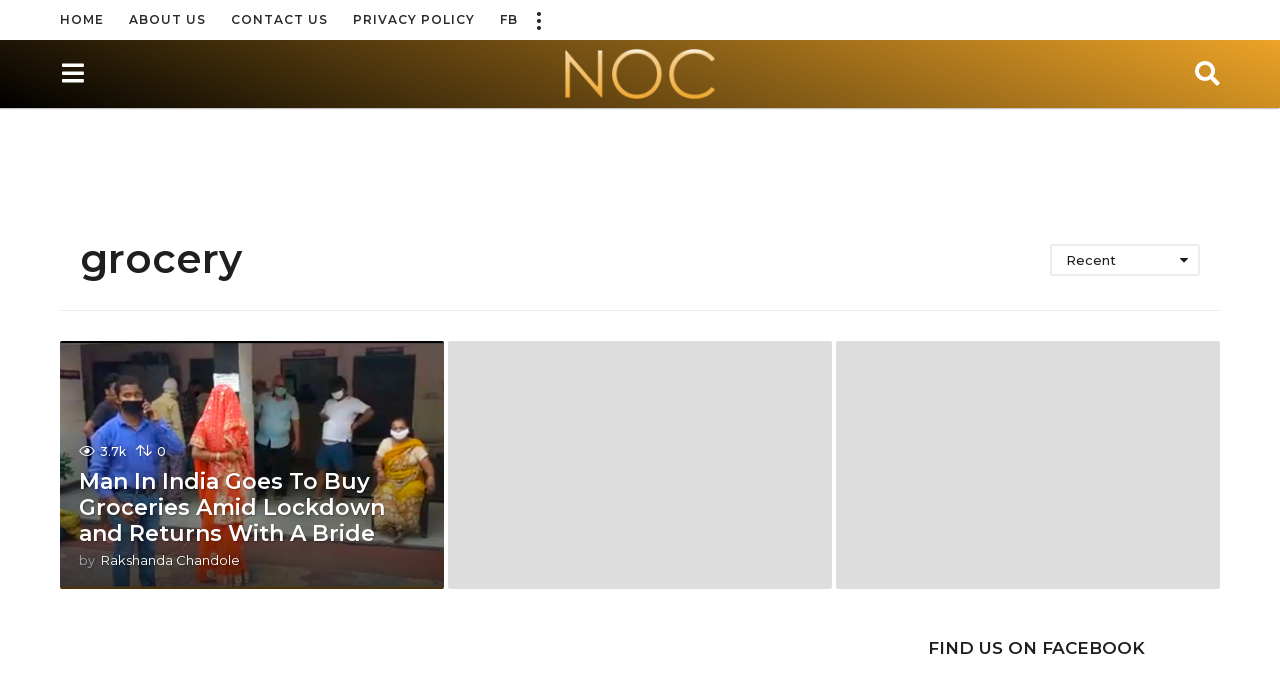

--- FILE ---
content_type: text/html; charset=UTF-8
request_url: https://noonecares.me/tag/grocery/
body_size: 23300
content:
<!DOCTYPE HTML>
<html lang="en-US">
	<head>
		<meta charset="UTF-8">
		<meta name="viewport" content="width=device-width, initial-scale=1.0, maximum-scale=1.0, user-scalable=no">
				<meta name='robots' content='index, follow, max-image-preview:large, max-snippet:-1, max-video-preview:-1' />
	<script type="text/javascript">
		(function( $ ) {

			var themeModeStylesheetURL = 'https://noonecares.me/wp-content/themes/boombox/css/night-mode.min.css';
			var getCookie = function( cname ) {
				var name = cname + "=";
				var decodedCookie = decodeURIComponent( document.cookie );
				var ca = decodedCookie.split( ';' );
				for ( var i = 0; i < ca.length; i++ ) {
					var c = ca[i];
					while ( c.charAt( 0 ) == ' ' ) {
						c = c.substring( 1 );
					}
					if ( c.indexOf( name ) == 0 ) {
						return c.substring( name.length, c.length );
					}
				}
				return "";
			};
			var setCookie = function( cname, cvalue, exdays ) {
				var d = new Date();
				d.setTime( d.getTime() + (exdays * 24 * 60 * 60 * 1000) );
				var expires = "expires=" + d.toUTCString();
				document.cookie = cname + "=" + cvalue + ";" + expires + ";path=/";
			};
			var delete_cookie = function( cname ) {
				setCookie( cname, null, 0 );
			};
			var appendThemeModeLink = function() {
				var link = document.createElement( 'link' );
				var targetNode = document.getElementById( 'boombox-primary-style-inline-css' );
				link.rel = 'stylesheet';
				link.id = 'boombox-theme-mode-css';
				link.href = themeModeStylesheetURL;
				link.media = 'all';

				targetNode.parentNode.insertBefore( link, targetNode.nextSibling );
			};

			document.addEventListener( 'DOMContentLoaded', function() {
				var switchers = document.querySelectorAll( '.bb-mode-switcher .bb-mode-toggle' );

				for ( var i = 0; i < switchers.length; i++ ) {
					switchers[i].addEventListener( 'click', function(e) {
					    e.preventDefault();
						var stylesheet = document.getElementById( 'boombox-theme-mode-css' );
						if ( !!getCookie( 'boombox-theme-mode' ) ) {
							if ( stylesheet ) {
								stylesheet.setAttribute( 'disabled', 'disabled' );
							}
                            document.body.classList.remove("boombox-mode-on");
							delete_cookie( 'boombox-theme-mode' );
						} else {
							if ( stylesheet ) {
								stylesheet.removeAttribute( 'disabled' );
							} else {
								appendThemeModeLink();
							}
                            document.body.classList.add("boombox-mode-on");
							setCookie( 'boombox-theme-mode', 1, 365 );
						}
					} );
				}

                if ( !!getCookie( 'boombox-theme-mode' ) ) {
                    document.body.classList.add("boombox-mode-on");
                }
			} );

			if ( !!getCookie( 'boombox-theme-mode' ) ) {

				var appendInterval = setInterval( function() {
					if ( document.getElementById( 'boombox-primary-style-inline-css' ) ) {
						clearInterval( appendInterval );
						appendThemeModeLink();
					}
				}, 25 );
			}

		})();
	</script>
	<!-- This site is optimized with the Yoast SEO plugin v21.5 - https://yoast.com/wordpress/plugins/seo/ -->
	<title>grocery Archives &#183; No One Cares</title>
	<link rel="canonical" href="https://noonecares.me/tag/grocery/" />
	<meta property="og:locale" content="en_US" />
	<meta property="og:type" content="article" />
	<meta property="og:title" content="grocery Archives &#183; No One Cares" />
	<meta property="og:url" content="https://noonecares.me/tag/grocery/" />
	<meta property="og:site_name" content="No One Cares" />
	<meta name="twitter:card" content="summary_large_image" />
	<script type="application/ld+json" class="yoast-schema-graph">{"@context":"https://schema.org","@graph":[{"@type":"CollectionPage","@id":"https://noonecares.me/tag/grocery/","url":"https://noonecares.me/tag/grocery/","name":"grocery Archives &#183; No One Cares","isPartOf":{"@id":"https://noonecares.me/#website"},"breadcrumb":{"@id":"https://noonecares.me/tag/grocery/#breadcrumb"},"inLanguage":"en-US"},{"@type":"BreadcrumbList","@id":"https://noonecares.me/tag/grocery/#breadcrumb","itemListElement":[{"@type":"ListItem","position":1,"name":"Home","item":"https://noonecares.me/"},{"@type":"ListItem","position":2,"name":"grocery"}]},{"@type":"WebSite","@id":"https://noonecares.me/#website","url":"https://noonecares.me/","name":"No One Cares","description":"But We Do","publisher":{"@id":"https://noonecares.me/#organization"},"potentialAction":[{"@type":"SearchAction","target":{"@type":"EntryPoint","urlTemplate":"https://noonecares.me/?s={search_term_string}"},"query-input":"required name=search_term_string"}],"inLanguage":"en-US"},{"@type":"Organization","@id":"https://noonecares.me/#organization","name":"No One Cares","url":"https://noonecares.me/","logo":{"@type":"ImageObject","inLanguage":"en-US","@id":"https://noonecares.me/#/schema/logo/image/","url":"https://noonecares.me/wp-content/uploads/2017/11/noc_logochange.png","contentUrl":"https://noonecares.me/wp-content/uploads/2017/11/noc_logochange.png","width":2925,"height":2092,"caption":"No One Cares"},"image":{"@id":"https://noonecares.me/#/schema/logo/image/"},"sameAs":["https://www.facebook.com/OfficialCaresOneNo","https://instagram.com/noonecares","https://www.tiktok.com/@noonecares"]}]}</script>
	<!-- / Yoast SEO plugin. -->


<link rel='dns-prefetch' href='//fonts.googleapis.com' />
<link href='https://fonts.gstatic.com' crossorigin rel='preconnect' />
<link rel="alternate" type="application/rss+xml" title="No One Cares &raquo; Feed" href="https://noonecares.me/feed/" />
<link rel="alternate" type="application/rss+xml" title="No One Cares &raquo; grocery Tag Feed" href="https://noonecares.me/tag/grocery/feed/" />
		<!-- This site uses the Google Analytics by MonsterInsights plugin v9.11.1 - Using Analytics tracking - https://www.monsterinsights.com/ -->
		<!-- Note: MonsterInsights is not currently configured on this site. The site owner needs to authenticate with Google Analytics in the MonsterInsights settings panel. -->
					<!-- No tracking code set -->
				<!-- / Google Analytics by MonsterInsights -->
		<script type="text/javascript">
window._wpemojiSettings = {"baseUrl":"https:\/\/s.w.org\/images\/core\/emoji\/14.0.0\/72x72\/","ext":".png","svgUrl":"https:\/\/s.w.org\/images\/core\/emoji\/14.0.0\/svg\/","svgExt":".svg","source":{"concatemoji":"https:\/\/noonecares.me\/wp-includes\/js\/wp-emoji-release.min.js?ver=6.3.2"}};
/*! This file is auto-generated */
!function(i,n){var o,s,e;function c(e){try{var t={supportTests:e,timestamp:(new Date).valueOf()};sessionStorage.setItem(o,JSON.stringify(t))}catch(e){}}function p(e,t,n){e.clearRect(0,0,e.canvas.width,e.canvas.height),e.fillText(t,0,0);var t=new Uint32Array(e.getImageData(0,0,e.canvas.width,e.canvas.height).data),r=(e.clearRect(0,0,e.canvas.width,e.canvas.height),e.fillText(n,0,0),new Uint32Array(e.getImageData(0,0,e.canvas.width,e.canvas.height).data));return t.every(function(e,t){return e===r[t]})}function u(e,t,n){switch(t){case"flag":return n(e,"\ud83c\udff3\ufe0f\u200d\u26a7\ufe0f","\ud83c\udff3\ufe0f\u200b\u26a7\ufe0f")?!1:!n(e,"\ud83c\uddfa\ud83c\uddf3","\ud83c\uddfa\u200b\ud83c\uddf3")&&!n(e,"\ud83c\udff4\udb40\udc67\udb40\udc62\udb40\udc65\udb40\udc6e\udb40\udc67\udb40\udc7f","\ud83c\udff4\u200b\udb40\udc67\u200b\udb40\udc62\u200b\udb40\udc65\u200b\udb40\udc6e\u200b\udb40\udc67\u200b\udb40\udc7f");case"emoji":return!n(e,"\ud83e\udef1\ud83c\udffb\u200d\ud83e\udef2\ud83c\udfff","\ud83e\udef1\ud83c\udffb\u200b\ud83e\udef2\ud83c\udfff")}return!1}function f(e,t,n){var r="undefined"!=typeof WorkerGlobalScope&&self instanceof WorkerGlobalScope?new OffscreenCanvas(300,150):i.createElement("canvas"),a=r.getContext("2d",{willReadFrequently:!0}),o=(a.textBaseline="top",a.font="600 32px Arial",{});return e.forEach(function(e){o[e]=t(a,e,n)}),o}function t(e){var t=i.createElement("script");t.src=e,t.defer=!0,i.head.appendChild(t)}"undefined"!=typeof Promise&&(o="wpEmojiSettingsSupports",s=["flag","emoji"],n.supports={everything:!0,everythingExceptFlag:!0},e=new Promise(function(e){i.addEventListener("DOMContentLoaded",e,{once:!0})}),new Promise(function(t){var n=function(){try{var e=JSON.parse(sessionStorage.getItem(o));if("object"==typeof e&&"number"==typeof e.timestamp&&(new Date).valueOf()<e.timestamp+604800&&"object"==typeof e.supportTests)return e.supportTests}catch(e){}return null}();if(!n){if("undefined"!=typeof Worker&&"undefined"!=typeof OffscreenCanvas&&"undefined"!=typeof URL&&URL.createObjectURL&&"undefined"!=typeof Blob)try{var e="postMessage("+f.toString()+"("+[JSON.stringify(s),u.toString(),p.toString()].join(",")+"));",r=new Blob([e],{type:"text/javascript"}),a=new Worker(URL.createObjectURL(r),{name:"wpTestEmojiSupports"});return void(a.onmessage=function(e){c(n=e.data),a.terminate(),t(n)})}catch(e){}c(n=f(s,u,p))}t(n)}).then(function(e){for(var t in e)n.supports[t]=e[t],n.supports.everything=n.supports.everything&&n.supports[t],"flag"!==t&&(n.supports.everythingExceptFlag=n.supports.everythingExceptFlag&&n.supports[t]);n.supports.everythingExceptFlag=n.supports.everythingExceptFlag&&!n.supports.flag,n.DOMReady=!1,n.readyCallback=function(){n.DOMReady=!0}}).then(function(){return e}).then(function(){var e;n.supports.everything||(n.readyCallback(),(e=n.source||{}).concatemoji?t(e.concatemoji):e.wpemoji&&e.twemoji&&(t(e.twemoji),t(e.wpemoji)))}))}((window,document),window._wpemojiSettings);
</script>
<style type="text/css">
img.wp-smiley,
img.emoji {
	display: inline !important;
	border: none !important;
	box-shadow: none !important;
	height: 1em !important;
	width: 1em !important;
	margin: 0 0.07em !important;
	vertical-align: -0.1em !important;
	background: none !important;
	padding: 0 !important;
}
</style>
	
<link rel='stylesheet' id='sbi_styles-css' href='https://noonecares.me/wp-content/plugins/instagram-feed/css/sbi-styles.min.css?ver=6.10.0' type='text/css' media='all' />
<link rel='stylesheet' id='wp-block-library-css' href='https://noonecares.me/wp-includes/css/dist/block-library/style.min.css?ver=6.3.2' type='text/css' media='all' />
<link rel='stylesheet' id='bp-login-form-block-css' href='https://noonecares.me/wp-content/plugins/buddypress/bp-core/css/blocks/login-form.min.css?ver=11.4.0' type='text/css' media='all' />
<link rel='stylesheet' id='bp-member-block-css' href='https://noonecares.me/wp-content/plugins/buddypress/bp-members/css/blocks/member.min.css?ver=11.4.0' type='text/css' media='all' />
<link rel='stylesheet' id='bp-members-block-css' href='https://noonecares.me/wp-content/plugins/buddypress/bp-members/css/blocks/members.min.css?ver=11.4.0' type='text/css' media='all' />
<link rel='stylesheet' id='bp-dynamic-members-block-css' href='https://noonecares.me/wp-content/plugins/buddypress/bp-members/css/blocks/dynamic-members.min.css?ver=11.4.0' type='text/css' media='all' />
<link rel='stylesheet' id='bp-latest-activities-block-css' href='https://noonecares.me/wp-content/plugins/buddypress/bp-activity/css/blocks/latest-activities.min.css?ver=11.4.0' type='text/css' media='all' />
<link rel='stylesheet' id='wpzoom-social-icons-block-style-css' href='https://noonecares.me/wp-content/plugins/social-icons-widget-by-wpzoom/block/dist/style-wpzoom-social-icons.css?ver=4.5.5' type='text/css' media='all' />
<link rel='stylesheet' id='quads-style-css-css' href='https://noonecares.me/wp-content/plugins/quick-adsense-reloaded/includes/gutenberg/dist/blocks.style.build.css?ver=2.0.98.1' type='text/css' media='all' />
<link rel='stylesheet' id='mpp_gutenberg-css' href='https://noonecares.me/wp-content/plugins/metronet-profile-picture/dist/blocks.style.build.css?ver=2.6.3' type='text/css' media='all' />
<style id='classic-theme-styles-inline-css' type='text/css'>
/*! This file is auto-generated */
.wp-block-button__link{color:#fff;background-color:#32373c;border-radius:9999px;box-shadow:none;text-decoration:none;padding:calc(.667em + 2px) calc(1.333em + 2px);font-size:1.125em}.wp-block-file__button{background:#32373c;color:#fff;text-decoration:none}
</style>
<style id='global-styles-inline-css' type='text/css'>
body{--wp--preset--color--black: #000000;--wp--preset--color--cyan-bluish-gray: #abb8c3;--wp--preset--color--white: #ffffff;--wp--preset--color--pale-pink: #f78da7;--wp--preset--color--vivid-red: #cf2e2e;--wp--preset--color--luminous-vivid-orange: #ff6900;--wp--preset--color--luminous-vivid-amber: #fcb900;--wp--preset--color--light-green-cyan: #7bdcb5;--wp--preset--color--vivid-green-cyan: #00d084;--wp--preset--color--pale-cyan-blue: #8ed1fc;--wp--preset--color--vivid-cyan-blue: #0693e3;--wp--preset--color--vivid-purple: #9b51e0;--wp--preset--gradient--vivid-cyan-blue-to-vivid-purple: linear-gradient(135deg,rgba(6,147,227,1) 0%,rgb(155,81,224) 100%);--wp--preset--gradient--light-green-cyan-to-vivid-green-cyan: linear-gradient(135deg,rgb(122,220,180) 0%,rgb(0,208,130) 100%);--wp--preset--gradient--luminous-vivid-amber-to-luminous-vivid-orange: linear-gradient(135deg,rgba(252,185,0,1) 0%,rgba(255,105,0,1) 100%);--wp--preset--gradient--luminous-vivid-orange-to-vivid-red: linear-gradient(135deg,rgba(255,105,0,1) 0%,rgb(207,46,46) 100%);--wp--preset--gradient--very-light-gray-to-cyan-bluish-gray: linear-gradient(135deg,rgb(238,238,238) 0%,rgb(169,184,195) 100%);--wp--preset--gradient--cool-to-warm-spectrum: linear-gradient(135deg,rgb(74,234,220) 0%,rgb(151,120,209) 20%,rgb(207,42,186) 40%,rgb(238,44,130) 60%,rgb(251,105,98) 80%,rgb(254,248,76) 100%);--wp--preset--gradient--blush-light-purple: linear-gradient(135deg,rgb(255,206,236) 0%,rgb(152,150,240) 100%);--wp--preset--gradient--blush-bordeaux: linear-gradient(135deg,rgb(254,205,165) 0%,rgb(254,45,45) 50%,rgb(107,0,62) 100%);--wp--preset--gradient--luminous-dusk: linear-gradient(135deg,rgb(255,203,112) 0%,rgb(199,81,192) 50%,rgb(65,88,208) 100%);--wp--preset--gradient--pale-ocean: linear-gradient(135deg,rgb(255,245,203) 0%,rgb(182,227,212) 50%,rgb(51,167,181) 100%);--wp--preset--gradient--electric-grass: linear-gradient(135deg,rgb(202,248,128) 0%,rgb(113,206,126) 100%);--wp--preset--gradient--midnight: linear-gradient(135deg,rgb(2,3,129) 0%,rgb(40,116,252) 100%);--wp--preset--font-size--small: 13px;--wp--preset--font-size--medium: 20px;--wp--preset--font-size--large: 36px;--wp--preset--font-size--x-large: 42px;--wp--preset--spacing--20: 0.44rem;--wp--preset--spacing--30: 0.67rem;--wp--preset--spacing--40: 1rem;--wp--preset--spacing--50: 1.5rem;--wp--preset--spacing--60: 2.25rem;--wp--preset--spacing--70: 3.38rem;--wp--preset--spacing--80: 5.06rem;--wp--preset--shadow--natural: 6px 6px 9px rgba(0, 0, 0, 0.2);--wp--preset--shadow--deep: 12px 12px 50px rgba(0, 0, 0, 0.4);--wp--preset--shadow--sharp: 6px 6px 0px rgba(0, 0, 0, 0.2);--wp--preset--shadow--outlined: 6px 6px 0px -3px rgba(255, 255, 255, 1), 6px 6px rgba(0, 0, 0, 1);--wp--preset--shadow--crisp: 6px 6px 0px rgba(0, 0, 0, 1);}:where(.is-layout-flex){gap: 0.5em;}:where(.is-layout-grid){gap: 0.5em;}body .is-layout-flow > .alignleft{float: left;margin-inline-start: 0;margin-inline-end: 2em;}body .is-layout-flow > .alignright{float: right;margin-inline-start: 2em;margin-inline-end: 0;}body .is-layout-flow > .aligncenter{margin-left: auto !important;margin-right: auto !important;}body .is-layout-constrained > .alignleft{float: left;margin-inline-start: 0;margin-inline-end: 2em;}body .is-layout-constrained > .alignright{float: right;margin-inline-start: 2em;margin-inline-end: 0;}body .is-layout-constrained > .aligncenter{margin-left: auto !important;margin-right: auto !important;}body .is-layout-constrained > :where(:not(.alignleft):not(.alignright):not(.alignfull)){max-width: var(--wp--style--global--content-size);margin-left: auto !important;margin-right: auto !important;}body .is-layout-constrained > .alignwide{max-width: var(--wp--style--global--wide-size);}body .is-layout-flex{display: flex;}body .is-layout-flex{flex-wrap: wrap;align-items: center;}body .is-layout-flex > *{margin: 0;}body .is-layout-grid{display: grid;}body .is-layout-grid > *{margin: 0;}:where(.wp-block-columns.is-layout-flex){gap: 2em;}:where(.wp-block-columns.is-layout-grid){gap: 2em;}:where(.wp-block-post-template.is-layout-flex){gap: 1.25em;}:where(.wp-block-post-template.is-layout-grid){gap: 1.25em;}.has-black-color{color: var(--wp--preset--color--black) !important;}.has-cyan-bluish-gray-color{color: var(--wp--preset--color--cyan-bluish-gray) !important;}.has-white-color{color: var(--wp--preset--color--white) !important;}.has-pale-pink-color{color: var(--wp--preset--color--pale-pink) !important;}.has-vivid-red-color{color: var(--wp--preset--color--vivid-red) !important;}.has-luminous-vivid-orange-color{color: var(--wp--preset--color--luminous-vivid-orange) !important;}.has-luminous-vivid-amber-color{color: var(--wp--preset--color--luminous-vivid-amber) !important;}.has-light-green-cyan-color{color: var(--wp--preset--color--light-green-cyan) !important;}.has-vivid-green-cyan-color{color: var(--wp--preset--color--vivid-green-cyan) !important;}.has-pale-cyan-blue-color{color: var(--wp--preset--color--pale-cyan-blue) !important;}.has-vivid-cyan-blue-color{color: var(--wp--preset--color--vivid-cyan-blue) !important;}.has-vivid-purple-color{color: var(--wp--preset--color--vivid-purple) !important;}.has-black-background-color{background-color: var(--wp--preset--color--black) !important;}.has-cyan-bluish-gray-background-color{background-color: var(--wp--preset--color--cyan-bluish-gray) !important;}.has-white-background-color{background-color: var(--wp--preset--color--white) !important;}.has-pale-pink-background-color{background-color: var(--wp--preset--color--pale-pink) !important;}.has-vivid-red-background-color{background-color: var(--wp--preset--color--vivid-red) !important;}.has-luminous-vivid-orange-background-color{background-color: var(--wp--preset--color--luminous-vivid-orange) !important;}.has-luminous-vivid-amber-background-color{background-color: var(--wp--preset--color--luminous-vivid-amber) !important;}.has-light-green-cyan-background-color{background-color: var(--wp--preset--color--light-green-cyan) !important;}.has-vivid-green-cyan-background-color{background-color: var(--wp--preset--color--vivid-green-cyan) !important;}.has-pale-cyan-blue-background-color{background-color: var(--wp--preset--color--pale-cyan-blue) !important;}.has-vivid-cyan-blue-background-color{background-color: var(--wp--preset--color--vivid-cyan-blue) !important;}.has-vivid-purple-background-color{background-color: var(--wp--preset--color--vivid-purple) !important;}.has-black-border-color{border-color: var(--wp--preset--color--black) !important;}.has-cyan-bluish-gray-border-color{border-color: var(--wp--preset--color--cyan-bluish-gray) !important;}.has-white-border-color{border-color: var(--wp--preset--color--white) !important;}.has-pale-pink-border-color{border-color: var(--wp--preset--color--pale-pink) !important;}.has-vivid-red-border-color{border-color: var(--wp--preset--color--vivid-red) !important;}.has-luminous-vivid-orange-border-color{border-color: var(--wp--preset--color--luminous-vivid-orange) !important;}.has-luminous-vivid-amber-border-color{border-color: var(--wp--preset--color--luminous-vivid-amber) !important;}.has-light-green-cyan-border-color{border-color: var(--wp--preset--color--light-green-cyan) !important;}.has-vivid-green-cyan-border-color{border-color: var(--wp--preset--color--vivid-green-cyan) !important;}.has-pale-cyan-blue-border-color{border-color: var(--wp--preset--color--pale-cyan-blue) !important;}.has-vivid-cyan-blue-border-color{border-color: var(--wp--preset--color--vivid-cyan-blue) !important;}.has-vivid-purple-border-color{border-color: var(--wp--preset--color--vivid-purple) !important;}.has-vivid-cyan-blue-to-vivid-purple-gradient-background{background: var(--wp--preset--gradient--vivid-cyan-blue-to-vivid-purple) !important;}.has-light-green-cyan-to-vivid-green-cyan-gradient-background{background: var(--wp--preset--gradient--light-green-cyan-to-vivid-green-cyan) !important;}.has-luminous-vivid-amber-to-luminous-vivid-orange-gradient-background{background: var(--wp--preset--gradient--luminous-vivid-amber-to-luminous-vivid-orange) !important;}.has-luminous-vivid-orange-to-vivid-red-gradient-background{background: var(--wp--preset--gradient--luminous-vivid-orange-to-vivid-red) !important;}.has-very-light-gray-to-cyan-bluish-gray-gradient-background{background: var(--wp--preset--gradient--very-light-gray-to-cyan-bluish-gray) !important;}.has-cool-to-warm-spectrum-gradient-background{background: var(--wp--preset--gradient--cool-to-warm-spectrum) !important;}.has-blush-light-purple-gradient-background{background: var(--wp--preset--gradient--blush-light-purple) !important;}.has-blush-bordeaux-gradient-background{background: var(--wp--preset--gradient--blush-bordeaux) !important;}.has-luminous-dusk-gradient-background{background: var(--wp--preset--gradient--luminous-dusk) !important;}.has-pale-ocean-gradient-background{background: var(--wp--preset--gradient--pale-ocean) !important;}.has-electric-grass-gradient-background{background: var(--wp--preset--gradient--electric-grass) !important;}.has-midnight-gradient-background{background: var(--wp--preset--gradient--midnight) !important;}.has-small-font-size{font-size: var(--wp--preset--font-size--small) !important;}.has-medium-font-size{font-size: var(--wp--preset--font-size--medium) !important;}.has-large-font-size{font-size: var(--wp--preset--font-size--large) !important;}.has-x-large-font-size{font-size: var(--wp--preset--font-size--x-large) !important;}
.wp-block-navigation a:where(:not(.wp-element-button)){color: inherit;}
:where(.wp-block-post-template.is-layout-flex){gap: 1.25em;}:where(.wp-block-post-template.is-layout-grid){gap: 1.25em;}
:where(.wp-block-columns.is-layout-flex){gap: 2em;}:where(.wp-block-columns.is-layout-grid){gap: 2em;}
.wp-block-pullquote{font-size: 1.5em;line-height: 1.6;}
</style>
<link rel='stylesheet' id='bp-parent-css-css' href='https://noonecares.me/wp-content/themes/boombox/buddypress/css/buddypress.min.css?ver=2.8.4' type='text/css' media='screen' />
<link rel='stylesheet' id='contact-form-7-css' href='https://noonecares.me/wp-content/plugins/contact-form-7/includes/css/styles.css?ver=5.9.8' type='text/css' media='all' />
<link rel='stylesheet' id='wsl-widget-css' href='https://noonecares.me/wp-content/plugins/wordpress-social-login/assets/css/style.css?ver=6.3.2' type='text/css' media='all' />
<link rel='stylesheet' id='boombox-styles-min-css' href='https://noonecares.me/wp-content/themes/boombox/js/plugins/plugins.min.css?ver=2.8.4' type='text/css' media='all' />
<link rel='stylesheet' id='boombox-icomoon-style-css' href='https://noonecares.me/wp-content/themes/boombox/fonts/icon-fonts/icomoon/icons.min.css?ver=2.8.4' type='text/css' media='all' />
<link rel='stylesheet' id='boombox-fonts-css' href='https://fonts.googleapis.com/css?family=Montserrat%3A300%2C300i%2C400%2C400i%2C500%2C500i%2C600%2C600i%2C700%2C700i%2C800%2C800i%2C900%2C900i&#038;subset=latin%2Clatin-ext&#038;ver=2.8.4' type='text/css' media='all' />
<link rel='stylesheet' id='boombox-primary-style-css' href='https://noonecares.me/wp-content/themes/boombox/css/style.min.css?ver=2.8.4' type='text/css' media='all' />
<style id='boombox-primary-style-inline-css' type='text/css'>
/* -- Header Gradient For Bottom Layer -- */
		.bb-header.header-desktop .bottom-header {
			background: #000000;
			background: -webkit-linear-gradient(20deg, #000000, #eca327);
			background: -o-linear-gradient(20deg, #000000, #eca327);
			background: -moz-linear-gradient(20deg, #000000, #eca327);
			background: linear-gradient(20deg, #000000, #eca327);
		}/* -- Header Gradient for Mobile -- */
		.bb-header.header-mobile .header-row {
			background: #0a0a0a;
			background: -webkit-linear-gradient(20deg, #0a0a0a, #eca327);
			background: -o-linear-gradient(20deg, #0a0a0a, #eca327);
			background: -moz-linear-gradient(20deg, #0a0a0a, #eca327);
			background: linear-gradient(20deg, #0a0a0a, #eca327);
		}
		/* -- Mobile Header -- */
		.bb-header.header-mobile .header-row {
			background-color: #0a0a0a;
			color: #1f1f1f;
		}
		/* If you need to specify different color for bottom/top header, use this code */
		.bb-header.header-mobile.g-style .header-c {
			color: #1f1f1f;
		}
		/* Mobile header breakpoint */
		@media (min-width: 992px) {
			.bb-show-desktop-header {
			  display: block;
			}
			.bb-show-mobile-header {
			  display: none;
			}
		}
	
		/* --site title color */
		.branding h1 {
		  color: #1f1f1f;
		}
	
		/* -top */
		.bb-header.header-desktop .top-header {
		  background-color: #ffffff;
		}
	
		.bb-header.header-desktop .top-header .bb-header-icon:hover,
		.bb-header.header-desktop .top-header  .bb-header-icon.active,
		.bb-header.header-desktop .top-header .main-navigation > ul > li:hover,
		.bb-header.header-desktop .top-header .main-navigation > ul > li.current-menu-item > a {
		  color: #505050;
		}
	
		/* --top pattern */
		.bb-header.header-desktop .top-header svg {
		  fill: #ffffff;
		}
	
		/* --top text color */
		.bb-header.header-desktop .top-header {
		  color: #2a2a2a;
		}
	
		.bb-header.header-desktop .top-header .create-post {
		  background-color: #ffffff;
		}
	
		/* --top button color */
		.bb-header.header-desktop .top-header .create-post {
		  color: #ffffff;
		}
		
		/* --top Typography */
		.bb-header.header-desktop .top-header .main-navigation {
			font-family: Montserrat,sans-serif;
			font-size: 12px;
			font-style : normal;
			font-weight: 600;
			letter-spacing: 1px;
			text-transform: uppercase;
		}
		
		.bb-header.header-desktop .top-header .main-navigation .sub-menu {
			font-family: Montserrat,sans-serif;
			font-size: 14px;
			font-style : normal;
			font-weight: 500;
			letter-spacing: 0px;
			text-transform: capitalize;
		}
	
		.bb-header.header-desktop .bottom-header .bb-header-icon:hover,
		.bb-header.header-desktop .bottom-header .bb-header-icon.active,
		.bb-header.header-desktop .bottom-header .main-navigation > ul > li:hover,
		.bb-header.header-desktop .bottom-header .main-navigation > ul > li.current-menu-item > a,
		.bb-header.header-desktop .bottom-header .main-navigation > ul > li.current-menu-item > .dropdown-toggle {
		  color: #333333;
		}
	
		/* -bottom */
		.bb-header.header-desktop .bottom-header {
		  background-color: #000000;
		}
	
		.bb-header.header-desktop .bottom-header svg {
		  fill: #000000;
		}
	
		/* --bottom text color */
		.bb-header.header-desktop .bottom-header {
		  color: #2a2a2a;
		}
	
		.bb-header.header-desktop .bottom-header .main-navigation ul li:before,
		.bb-header.header-desktop .bottom-header .account-box .user:after,
		.bb-header.header-desktop .bottom-header .create-post:before,
		.bb-header.header-desktop .bottom-header .menu-button:after {
		  border-color: #2a2a2a;
		}
	
		.bb-header.header-desktop .bottom-header .create-post {
		  background-color: #ffffff;
		}
	
		/* --bottom button color */
		.bb-header.header-desktop .create-post {
		  color: #ffffff;
		}
		
		/* --bottom Typography */
		.bb-header.header-desktop .bottom-header .main-navigation {
			font-family: Montserrat,sans-serif;
			font-size: 18px;
			font-style : normal;
			font-weight: 700;
			letter-spacing: 1px;
			text-transform: capitalize;
		}
		
		.bb-header.header-desktop .bottom-header .main-navigation .sub-menu {
			font-family: Montserrat,sans-serif;
			font-size: 14px;
			font-style : normal;
			font-weight: 500;
			letter-spacing: 0px;
			text-transform: capitalize;
		}

		/* -- Logo Margin for Desktop */
		.bb-header.header-desktop .branding {
			margin-top: 15px;
			margin-bottom: 15px;
		}
		/* -- Logo Margin for Mobile */
		.bb-header.header-mobile .branding {
			margin-top: 5px;
			margin-bottom: 5px;
		}
		

		/* Custom Footer Styles */
	
		/* -top */
		.footer {
		  background-color: #474747;
		}
	
		.footer .footer-top svg {
		  fill: #474747;
		}
	
		.footer .footer-bottom svg {
		  fill: #2a2a2a;
		}
	
		/* -primary color */
		/* --primary bg */
		#footer .cat-item.current-cat a,
		#footer .widget_mc4wp_form_widget:before,#footer .widget_create_post:before,
		#footer .cat-item a:hover,
		#footer button[type="submit"],
		#footer input[type="submit"],
		#footer .bb-btn, #footer .bnt.primary {
		  background-color: #ffe400;
		}
	
		/* --primary text */
		#footer .widget_mc4wp_form_widget:before,#footer .widget_create_post:before,
		#footer button[type="submit"],
		#footer input[type="submit"],
		#footer .bb-btn, #footer .bb-bnt-primary {
		  color: #000000;
		}
	
		/* --primary hover */
		#footer a:hover {
		  color: #ffe400;
		}
	
		#footer .widget_categories ul li a:hover,
		#footer .widget_archive ul li a:hover,
		#footer .widget_pages ul li a:hover,
		#footer .widget_meta ul li a:hover,
		#footer .widget_nav_menu ul li a:hover {
		  background-color: #ffe400;
		  color: #000000;
		}
	
		#footer .slick-dots li.slick-active button:before,
		#footer .widget_tag_cloud a:hover {
		  border-color:#ffe400;
		}
	
		/* -heading color */
		#footer .bb-featured-strip .item .title,
		#footer .slick-dots li button:before,
		#footer h1,#footer h2,#footer h3,#footer h4, #footer h5,#footer h6,
		#footer .widget-title {
		  color: #ffffff;
		}
	
		/* -text color */
		#footer,
		#footer .widget_recent_comments .recentcomments .comment-author-link,
		#footer .widget_recent_comments .recentcomments a,
		#footer .byline, #footer .posted-on,
		#footer .widget_nav_menu ul li,
		#footer .widget_categories ul li,
		#footer .widget_archive ul li,
		#footer .widget_pages ul li,
		#footer .widget_meta ul li {
		  color: #ffffff;
		}
		#footer .widget_tag_cloud  a, #footer select, #footer textarea, #footer input[type="tel"], #footer input[type="text"], #footer input[type="number"], #footer input[type="date"], #footer input[type="time"], #footer input[type="url"], #footer input[type="email"], #footer input[type="search"],#footer input[type="password"],
		#footer .widget_mc4wp_form_widget:after, #footer .widget_create_post:after {
			border-color: #ffffff;
		}
	
		#footer .widget_categories ul li a,
		#footer .widget_archive ul li a,
		#footer .widget_pages ul li a,
		#footer .widget_meta ul li a,
		#footer .widget_nav_menu ul li a,
		#footer .widget_tag_cloud a {
		  color: #ffffff;
		}
	
		/* -bottom */
		/* --text  color */
		#footer .footer-bottom {
		  background-color: #2a2a2a;
		  color: #ffffff;
		}
	
		/* --text  hover */
		#footer .footer-bottom a:hover {
		  color: #ffe400;
		}
/* - Page header - */

	/* -body bg color */
	body,.bb-post-gallery-content .bb-gl-header,
	.bb-cards-view .bb-post-single.style5 .site-main, .bb-cards-view .bb-post-single.style6 .container-inner  {
	    background-color: #f5f5f5;
	}
	form#mycred-transfer-form-transfer {
		background-color: #f5f5f5 !important;
	}
	
	.branding .site-title {
		font-family: Montserrat,sans-serif;
		font-weight:500;
		font-style:normal;
	}

	#background-image {
		background-size:cover;
	}

	/* -Font sizes */
	.widget-title {
		font-size: 17px;
	}
	body {
	    font-size: 16px;
	}
	@media screen and (min-width: 992px) {
		html {
			font-size: 16px;
		}
		.bb-post-single .s-post-title {
	    	font-size: 45px;
		}
	}

	/* -content bg color */
	.page-wrapper,
	#main,
	.bb-cards-view .bb-card-item,
	.bb-cards-view .widget_mc4wp_form_widget:after,
	.bb-cards-view .widget_create_post:after,
	.light-modal .modal-body,.light-modal,
	.bb-toggle .bb-header-dropdown.toggle-content,
	.bb-header.header-desktop .main-navigation .sub-menu,
	.bb-post-share-box .post-share-count,
	.bb-post-rating a,.comment-respond input[type=text], .comment-respond textarea, .comment-respond #commentform textarea#comment,
	.bb-fixed-pagination .page,.bb-fixed-pagination .pg-content,
	.bb-floating-navbar .floating-navbar-inner,
	.bb-featured-strip .bb-arrow-next, .bb-featured-strip .bb-arrow-prev,
	.bb-mobile-navigation,
	.mejs-container,.bb-post-gallery-content,
	.bb-dropdown .dropdown-toggle, .bb-dropdown .dropdown-content,
	.bb-stretched-view .bb-post-single.style5 .site-main, .bb-stretched-view .bb-post-single.style6 .container-inner,
	.bb-boxed-view .bb-post-single.style5 .site-main, .bb-boxed-view .bb-post-single.style6 .container-inner,
	.bb-advertisement.bb-sticky-bottom-area .bb-sticky-btm-el {
	  background-color: #ffffff;
	  border-color: #ffffff;
	}
	/* Temp Color: will be option in future */
	.bb-header.header-mobile.g-style .header-c {
		background: #ffffff;
	}
	.bb-header-navigation .main-navigation .sub-menu:before,
	.bb-toggle .toggle-content.bb-header-dropdown:before {
	    border-color: transparent transparent #ffffff;
	}
	select, .bb-form-block input, .bb-form-block select, .bb-form-block textarea,
	.bb-author-vcard .author {
		background-color: #ffffff;
	}
	.bb-tabs .tabs-menu .count {
	  color: #ffffff;
	}

	/* -page width */
	.page-wrapper {
	  width: 100%;
	}

	/* -primary color */
	/* --primary color for bg */
	.mark, mark,.box_list,
	.bb-tooltip:before,
	.bb-text-highlight.primary-color,
	#comments .nav-links a,
	.light-modal .modal-close,
	.quiz_row:hover,
	.progress-bar-success,
	.onoffswitch,.onoffswitch2,
	.widget_nav_menu ul li a:hover,
	.widget_categories ul li a:hover,
	.widget_archive ul li a:hover,
	.widget_pages ul li a:hover,
	.widget_meta ul li a:hover,
	.widget_mc4wp_form_widget:before,.widget_create_post:before,
	.widget_calendar table th a,
	.widget_calendar table td a,
	.go-top, .bb-affiliate-content .item-url,
	.bb-mobile-navigation .close,
	.bb-wp-pagination .page-numbers.next, .bb-wp-pagination .page-numbers.prev,
	.navigation.pagination .page-numbers.next, .navigation.pagination .page-numbers.prev,
	.bb-next-prev-pagination .page-link,
	.bb-next-pagination .page-link,
	.bb-post-share-box .post-share-count,
	.cat-item.current-cat a,
	.cat-item a:hover,
	.bb-fixed-pagination .page:hover .pg-arrow,
	button[type="submit"],
	input[type="submit"],
	.bb-btn.bb-btn-primary,.bb-btn.bb-btn-primary:hover,
	blockquote:before,.bb-btn.bb-btn-primary-outline:hover,.bb-post-gallery-content .bb-gl-meta .bb-gl-arrow,
	hr.primary-color,
	.bb-bg-primary, .bb-bg-primary.bb-btn,
	.bb-sticky-btm .btn-close {
	  background-color: #140f00;
	}
	.bb-tooltip:after,
	hr.bb-line-dashed.primary-color, hr.bb-line-dotted.primary-color {
		border-top-color:#140f00;
	}

	/* --primary text */
	.mark, mark,
	.bb-tooltip:before,
	.bb-wp-pagination .page-numbers.next, .bb-wp-pagination .page-numbers.prev,
	.navigation.pagination .page-numbers.next, .navigation.pagination .page-numbers.prev,
	.bb-text-highlight.primary-color,
	#comments .nav-links a,
	.light-modal .modal-close,
	.sr-only,.box_list,
	.quiz_row:hover, .bb-affiliate-content .item-url,
	.onoffswitch,.onoffswitch2,
	.bb-next-prev-pagination .page-link,
	.bb-next-pagination .page-link,
	.widget_nav_menu ul li a:hover,
	.widget_categories ul li a:hover,
	.widget_archive ul li a:hover,
	.widget_pages ul li a:hover,
	.widget_meta ul li a:hover,
	.cat-item.current-cat a,
	.widget_mc4wp_form_widget:before,.widget_create_post:before,
	.go-top,
	.widget_calendar table th a,
	.widget_calendar table td a,
	.bb-mobile-navigation .close,
	.bb-post-share-box .post-share-count,
	.bb-fixed-pagination .page:hover .pg-arrow,
	button[type="submit"],
	input[type="submit"],
	.bb-btn.bb-btn-primary,.bb-btn.bb-btn-primary:hover,.bb-btn.bb-btn-primary-outline:hover,
	blockquote:before,.bb-post-gallery-content .bb-gl-meta .bb-gl-arrow,
	.bb-bg-primary,
	.bb-sticky-btm .btn-close {
	  color: #ffffff;
	}

	/* -primary color */
	/* --primary color for text */
	#cancel-comment-reply-link,
	.bb-affiliate-content .price:before,
	.bb-header-navigation .main-navigation > ul .sub-menu li:hover > a,
	.bb-header-navigation .main-navigation > ul .sub-menu li.current-menu-item a,
	.bb-header-navigation .more-navigation .section-navigation ul li:hover a,
	.bb-mobile-navigation .main-navigation li a:hover,.bb-mobile-navigation .main-navigation>ul>li .sub-menu li a:hover,
	.bb-mobile-navigation .main-navigation li.current-menu-item > a, .bb-mobile-navigation .main-navigation .sub-menu li.current-menu-item > a,
	.bb-mobile-navigation .main-navigation li.current-menu-item > .dropdown-toggle, .bb-mobile-navigation .main-navigation .sub-menu li.current-menu-item > .dropdown-toggle,
	.sticky .post-thumbnail:after,
	.entry-no-lg,
	.entry-title:hover a,
	.post-types .item:hover .bb-icon,
	.bb-text-dropcap.primary-color,
	.bb-btn-primary-outline,
	.bb-btn-link:hover,
	.bb-btn-link,#comments .bypostauthor > .comment-body .vcard .fn,
	.more-link:hover,
	.widget_bb-side-navigation .menu-item.menu-item-icon .bb-icon,
	.bb-price-block .current-price:before, .bb-price-block ins:before, .bb-price-block .amount:before, .product_list_widget ins .amount:before {
	  color: #140f00;
	}

    .single.nsfw-post .bb-post-single .nsfw-post h3,
    .bb-post-nav .nsfw-post h3,
	.post-thumbnail .nsfw-post h3{
	    color: #140f00 !important;
	}
	.post-types .item:hover,
	.more-load-button button:hover,
	.bb-btn-primary-outline,.bb-btn-primary:hover,
	.widget_tag_cloud .tagcloud a:hover {
	  border-color: #140f00;
	}

	.bb-tabs .tabs-menu li.active:before  {
		background-color: #140f00;
	}

	/* -link color */
	a,.bb-timing-block .timing-seconds {
	  color:#f43547
	}

	/* - base text color */
	body, html,
	.widget_recent_comments .recentcomments .comment-author-link,.widget_recent_comments .recentcomments a,
	.bb-header.header-desktop .main-navigation .sub-menu,
	.bb-header-dropdown.toggle-content,.comment-respond input[type=text], .comment-respond textarea,
	.featured-strip .slick-dots li button:before,
	.more-load-button button,.comment-vote .count,
	.bb-mobile-navigation .bb-header-search .search-submit,
	#comments .comment .comment-body .comment-content small .dropdown-toggle,
	.byline a,.byline .author-name,
	.bb-featured-strip .bb-arrow-next, .bb-featured-strip .bb-arrow-prev,
	.bb-price-block, .bb-price-block > .amount, .bb-price-block ins .amount,
	.bb-dropdown .dropdown-content a,
	.bb-author-vcard .auth-references a,
	.light-modal,
    .bb-author-vcard-mini .auth-url,
	.bb-post-gallery-content .bb-gl-meta .bb-gl-pagination b,
	 .bb-post-gallery-content.bb-mode-slide .bb-mode-switcher[data-mode=slide],
	 .bb-post-gallery-content.bb-mode-grid .bb-mode-switcher[data-mode=grid]{
	  color: #1f1f1f;
	}

	/* --heading text color */
	#comments .vcard .fn,
	.bb-fixed-pagination .page .pg-title,
	.more_items_x legend, .more_items legend, .more_items_glow,
	h1, h2, h3, h4, h5, h6 {
	  color: #1f1f1f;
	}
	.bb-tabs .tabs-menu li.active, .bb-tabs .tabs-menu li.active {
	  border-color: #1f1f1f;
	}
	.bb-tabs .tabs-menu .count {
	  background-color: #1f1f1f;
	}

	/* --secondary text color */
	s, strike, del,label,#comments .pingback .comment-body .comment-content, #comments .comment .comment-body .comment-content,
	#TB_ajaxWindowTitle,
	.bb-affiliate-content .price .old-price,
	.bb-header-navigation .more-navigation .sections-header,
	.bb-mobile-navigation .more-menu .more-menu-body .sections-header,
	.bb-post-share-box .bb-post-rating .count .text:after,
	.inline-popup .intro,.comment-vote a .bb-icon,
	.authentication .intro,.widget_recent_comments .recentcomments,
	.post-types .item .bb-icon,
	.bb-post-rating a,.post-thumbnail .thumbnail-caption,
	table thead th, table tfoot th, .bb-post-share-box .mobile-info,
	.widget_create_post .text,
	.widget_footer .text,
	.bb-author-vcard .author-info,.bb-author-vcard .auth-byline,
	.wp-caption .wp-caption-text, .wp-caption-dd,
	#comments .comments-title span,
	#comments .comment-notes,
	#comments .comment-metadata,
	.short-info .create-post .text,
	.bb-cat-links,
	.widget_bb-side-navigation .menu-item.menu-item-has-children .dropdown-toggle,
	.bb-post-meta .post-comments,.entry-sub-title,
	.bb-page-header .page-subtitle,
	.widget_bb-side-navigation .bb-widget-title,
	.bb-price-block .old-price,.bb-price-block del .amount,
	.widget_recent_comments .recentcomments,
	.bb-post-gallery-content .bb-gl-mode-switcher,
    .bb-author-vcard-mini .auth-byline, .bb-author-vcard-mini .auth-posted-on, .bb-author-vcard-mini .auth-title,
	.s-post-meta .post-comments,
	.bb-sec-label,
	.bb-breadcrumb.clr-style1, .bb-breadcrumb.clr-style1 a {
	  color: #a3a3a3;
	}

	::-webkit-input-placeholder {
	  color: #a3a3a3;
	}

	:-moz-placeholder {
	  color: #a3a3a3;
	}

	:-ms-input-placeholder {
	  color: #a3a3a3;
	}

	/* -font family */
	/* --base font family */
	body, html,
	#cancel-comment-reply-link,
	#comments .comments-title span {
	  font-family: Montserrat,sans-serif;
	}

	/* --Post heading font family */
	.entry-title {
	 font-family: Montserrat,sans-serif;
	}

	/* --secondary font family */
	.bb-wp-pagination,.navigation.pagination,
	.comments-area h3,[class*=" mashicon-"] .text, [class^=mashicon-] .text,
	.entry-no-lg,
	.bb-reaction-box .title, .bb-reaction-box .reaction-item .reaction-vote-btn,
	#comments .comments-title, #comments .comment-reply-title,
	.bb-page-header .bb-trending-navigation ul li a,
	.widget-title,
	.bb-badge .text,.post-number,
	.more_items_x legend, .more_items legend, .more_items_glow,
	section.error-404 .text,
	.inline-popup .title,
	.authentication .title,
	.bb-other-posts .title,
	.bb-post-share-box h2,
	.bb-page-header h1 {
	  font-family: Montserrat,sans-serif;
	}

	/* -border-color */
	.bb-page-header .container-bg, .bb-page-header.boxed.has-bg .container-bg,
	.bb-header-navigation .main-navigation .sub-menu,
	.bb-header-navigation .more-navigation .more-menu-header,
	.bb-header-navigation .more-navigation .more-menu-footer,
	.bb-mobile-navigation .more-menu .bb-badge-list,
	.bb-mobile-navigation .main-navigation,
	.bb-mobile-navigation .more-menu-body,
	.spinner-pulse,
	.bb-border-thumb,#comments .pingback, #comments .comment,
	.more-load-button button,
	.bb-post-rating .count .bb-icon,
	.quiz_row,.bb-post-collection .post-items .post-item .post-author-meta, .post-grid .page .post-author-meta, .post-list .post .post-author-meta, .post-list .page .post-author-meta,.post-list.standard .post footer,
	.post-list.standard .entry-sub-title,
	.more-load-button:before,
	.bb-mobile-navigation .bb-header-search form,
	#TB_window .shares,
	.wp-playlist,.boombox-comments .tabs-content,
	.post-types .item,
	.bb-page-header .bb-trending-navigation,
	.widget_mc4wp_form_widget:after,.widget_create_post:after,
	.bb-post-rating .inner,
	.bb-post-rating .point-btn,
	.widget_bb-side-navigation .menu-item.menu-item-has-children>a,
	.bb-author-vcard .author, #comments .comment-list, #comments .pingback .children .comment, #comments .comment .children .comment,
	.widget_social,
	.widget_subscribe,.bb-post-nav .pg-item,
	.bb-post-nav .page,.bb-tags a,.tagcloud a,
	.bb-next-prev-pagination,
	.widget_tag_cloud .tagcloud a,
	select, textarea, input[type="tel"], input[type="text"], input[type="number"], input[type="date"], input[type="time"], input[type="url"], input[type="email"], input[type="search"], input[type="password"],
	.bb-featured-menu:before,
	.select2-container--default .select2-selection--single, .select2-container--default .select2-search--dropdown .select2-search__field, .select2-dropdown,
	.bb-bordered-block:after,
	.bb-dropdown .dropdown-toggle, .bb-dropdown .dropdown-content, .bb-dropdown .dropdown-content li,.bb-post-gallery-content .bb-gl-mode-switcher,.bb-post-gallery-content .bb-gl-mode-switcher .bb-mode-switcher:first-child,
	.bb-tabs.tabs-horizontal .tabs-menu,.mixed-list .post-item-classic footer {
	  border-color: #ececec;
	}
	hr, .bb-brand-block .brand-content:before {
	  background-color: #ececec;
	}

	/* -secondary components bg color */
	.bb-fixed-pagination .page .pg-arrow,
	.captcha-container,.comment-respond form,
	.bb-post-share-box .post-meta,
	table tbody tr:nth-child(2n+1) th,
	table tbody tr:nth-child(2n+1) td,
	.bb-reaction-box .reaction-item .reaction-bar,
	.bb-reaction-box .reaction-item .reaction-vote-btn,
	.widget_bb-side-navigation .sub-menu .menu-item.menu-item-icon .bb-icon,
	#comments .pingback .comment-body .comment-reply-link, #comments .comment .comment-body .comment-reply-link,.bb-btn, button,
	.widget_sidebar_footer,
	.bb-form-block,
	.bb-author-vcard header,.bb-post-gallery-content .bb-gl-image-text,
	.bb-wp-pagination span.current, .bb-wp-pagination a.page-numbers:not(.next):not(.prev):hover,
	.navigation.pagination span.current, .navigation.pagination a.page-numbers:not(.next):not(.prev):hover,
	.bb-dropdown .dropdown-content li.active,
	.bb-post-gallery-content .bb-gl-image-text,
	.bb-media-placeholder:before,
	.bb-source-via .s-v-itm,
	.bb-tabs .tabs-content,.bb-reading-time {
		background-color: #ececec;
	}

	/* -secondary components text color */
	.bb-fixed-pagination .page .pg-arrow,.bb-post-share-box .post-meta,.captcha-container input,.form-captcha .refresh-captcha,#comments .pingback .comment-body .comment-reply-link, #comments .comment .comment-body .comment-reply-link,.bb-reaction-box .reaction-item .reaction-vote-btn,.bb-reaction-box .reaction-item .reaction-bar,.bb-btn,.comment-respond form,
	.bb-wp-pagination span.current, .bb-wp-pagination a.page-numbers:not(.next):not(.prev):hover,
	.navigation.pagination span.current, .navigation.pagination a.page-numbers:not(.next):not(.prev):hover,
	.widget_bb-side-navigation .sub-menu .menu-item.menu-item-icon .bb-icon,
	.widget_sidebar_footer,
	.bb-author-vcard .header-info a,.bb-author-vcard .auth-name,
	.bb-dropdown .dropdown-content li.active,
	.bb-source-via .s-v-link,.bb-reading-time {
		color:#1f1f1f;
	}
	.captcha-container input {border-color:#1f1f1f}

	/* -border-radius */
	img,video,.comment-respond form,
	.captcha-container,
	.bb-media-placeholder,
	.bb-cards-view .bb-card-item,
	.post-thumbnail .video-wrapper,
	.post-thumbnail .view-full-post,
	.bb-post-share-box .post-meta,
	.hy_plyr canvas,.bb-featured-strip .item .media,
	.quiz_row,.box_list,
	.bb-border-thumb,
	.advertisement .massage,
	[class^="mashicon-"],
	#TB_window,
	#score_modal .shares a div, #TB_window .shares a div,
	.bb-mobile-navigation .close,
	.onoffswitch-label,
	.light-modal .modal-close,
	.onoffswitch2-label,
	.post-types .item,
	.onoffswitch,.onoffswitch2,
	.bb-page-header .bb-trending-navigation ul li.active a,
	.widget_mc4wp_form_widget:after,.widget_create_post:after,
	.bb-author-vcard .author,
	.widget_sidebar_footer,
	.short-info,
	.inline-popup,
	.bb-reaction-box .reaction-item .reaction-bar,
	.bb-reaction-box .reaction-item .reaction-vote-btn,
	.bb-post-share-box .post-share-count,
	.post-thumbnail,
	.share-button,
	.bb-post-rating .inner,
	.bb-page-header.boxed.has-bg .container-bg,
	.widget_subscribe,
	.widget_social,
	.sub-menu,
	.fancybox-skin,
	.widget_tag_cloud .tagcloud a,
	.bb-tags a,.tagcloud a, .bb-header-dropdown.toggle-content,
	.authentication .button, #respond .button, .wp-social-login-provider-list .button,
	.bb-bordered-block:after,
	.wpml-ls-legacy-dropdown, .wpml-ls-legacy-dropdown a.wpml-ls-item-toggle, .wpml-ls-legacy-dropdown-click, .wpml-ls-legacy-dropdown-click a.wpml-ls-item-toggle,
	.wpml-ls-legacy-dropdown .wpml-ls-sub-menu, .wpml-ls-legacy-dropdown-click .wpml-ls-sub-menu,
	.nsfw-post,
	.light-modal .modal-body,
	.bb-featured-area .featured-media, .bb-featured-area .featured-item,
	.s-post-featured-media.boxed .featured-media-el,
	.bb-source-via .s-v-itm,
	.bb-tabs .tabs-content,
	.bb-sticky-btm .btn-close {
	  -webkit-border-radius: 2px;
	     -moz-border-radius: 2px;
	          border-radius: 2px;
	}
	.bb-featured-area .featured-header {
      border-bottom-left-radius: 2px;
      border-bottom-right-radius: 2px;
    }

	/* --border-radius for inputs, buttons */
	.form-captcha img,.go-top,
	.bb-next-prev-pagination .page-link,
	.bb-next-pagination .page-link,
	.bb-wp-pagination a,.bb-wp-pagination span,
	.navigation.pagination a,.navigation.pagination span,
	.bb-affiliate-content .affiliate-link,
	.bb-btn, input, select, .select2-container--default .select2-selection--single, textarea, button, .bb-btn, #comments  li .comment-body .comment-reply-link, .bb-header.header-desktop  .create-post,
	.bb-affiliate-content .item-url,
	.bb-btn, input, select, textarea, button, .bb-btn, #comments  li .comment-body .comment-reply-link {
	  -webkit-border-radius: 3px;
	  -moz-border-radius: 3px;
	  border-radius: 3px;
	}

	/* --border-radius social icons */
	.social.circle ul li a {
	    -webkit-border-radius: 24px;
	    -moz-border-radius: 24px;
	    border-radius: 24px;
	}
	
	/* --Featured Menu options */
	.bb-featured-menu a {
	    background-color: transparent;
	    color: #696969;
	    
	    -webkit-border-radius: 18px;
	  -moz-border-radius: 18px;
	  border-radius: 18px;
	}


                /* *** Buddypress Plugin *** */

                /* -link color */
                #buddypress .visibility-toggle-link {
                  color:#f43547
                }

                /* Base Text Color */
                .buddypress.widget .item-title,
                .buddypress.widget .item-options a.selected, 
                .buddypress.widget .item-options a:hover,
                .header .account-box .notifications-list.menu ul li a, #buddypress ul.button-nav li a,
                 #buddypress #object-nav li.current>a, #buddypress #object-nav li.selected>a,
                 #buddypress #object-nav li:hover>a, #buddypress #object-nav li:hover>span,
                 #buddypress .bbp-main-nav li.current>a, #buddypress .bbp-main-nav li.selected>a,
                 #buddypress .bbp-main-nav li:hover>a, #buddypress .bbp-main-nav li:hover>span,
                 #buddypress table td a,
                 /* Pagination */
                 #buddypress .pagination-links a,
				 #buddypress .pagination-links span,
				 #buddypress .pagination a,
				 #buddypress .pagination span,
				.gfy-bp-component .pagination a,
				.gfy-bp-component .pagination span,
				.gfy-bp-component .pagination span.dots,
				 #buddypress #latest-update {
                    color: #1f1f1f;
                }
                #buddypress #object-nav ul li:before, #buddypress .bbp-main-nav ul li:before {
                	background-color: #1f1f1f;
                }

                /* Heading Text Color */
                #buddypress table th,
                #buddypress .item-header a,
                #buddypress .activity-header a,
                #buddypress .acomment-header a,
                #buddypress #invite-list label,
                #buddypress .standard-form label,
                #buddypress .standard-form legend,
                #buddypress .standard-form span.label,
                #buddypress .messages-notices .thread-from a,
                #buddypress .messages-notices .thread-info a,
                #buddypress #item-header-content .group-name,
                #buddypress #item-header-content .member-name,
                #buddypress .message-metadata a {
                    color: #1f1f1f;
                }

                /* Secondary Text Color */
                #buddypress .notification-description a,
                #buddypress #item-header-content .group-activity,
                #buddypress #item-header-content .member-activity,
                #buddypress #register-page .field-visibility-settings-toggle, #buddypress #register-page .wp-social-login-connect-with, #buddypress .field-visibility-settings-close {
                    color: #a3a3a3;
                }

                #buddypress #register-page ::-webkit-input-placeholder, #buddypress #activate-page ::-webkit-input-placeholder {
                    color: #a3a3a3;
                }
                #buddypress #register-page ::-moz-placeholder, #buddypress #activate-page ::-moz-placeholder {
                    color: #a3a3a3;
                }
                #buddypress #register-page :-ms-input-placeholder, #buddypress #activate-page :-ms-input-placeholder {
                    color: #a3a3a3;
                }
                #buddypress #register-page :-moz-placeholder, #buddypress #activate-page :-moz-placeholder {
                    color: #a3a3a3;
                }

                #buddypress table .bbp-checkbox-check {
                	border-color: #a3a3a3;
                }

                /* Global Border Color */
                #buddypress table td,
                #buddypress table th,
                #buddypress .bbp-item-info,
                #buddypress .activity-list li,
                #buddypress .activity-meta a,
                #buddypress .acomment-options a,
                #buddypress .item-list .item-action a,
                #buddypress .bbp-radio-check,
                #buddypress .bbp-checkbox-check,
                #buddypress .standard-form .submit,
                #buddypress #invite-list li,
                #buddypress #invite-list li:first-child,

                #buddypress #blogs-list,
                #buddypress #groups-list,
                #buddypress #member-list,
                #buddypress #friend-list,
                #buddypress #admins-list,
                #buddypress #mods-list,
                #buddypress #members-list,
                #buddypress #request-list,
                #buddypress #group-list,

                #buddypress #blogs-list li,
                #buddypress #groups-list li,
                #buddypress #member-list li,
                #buddypress #friend-list li,
                #buddypress #admins-list li,
                #buddypress #mods-list li,
                #buddypress #members-list li,
                #buddypress #request-list li,
                #buddypress #group-list li,

                .buddypress.widget .item-options,
                #buddypress .vp_post_entry,
                #buddypress .vp_post_entry .col-lg-3 .entry-footer .post-edit-link,

                #buddypress #register-page .standard-form .submit,

                /* Pagination */
                #buddypress .pagination-links a,
				#buddypress .pagination-links span.current,
				#buddypress .pagination a,
				#buddypress .pagination span.current,
				.gfy-bp-component .pagination a,
				.gfy-bp-component .pagination span.current {
                    border-color: #ececec;
                }

                .bp-avatar-nav ul,
                .bp-avatar-nav ul.avatar-nav-items li.current {
                    border-color: #ececec;
                }


                /* -secondary components bg color */
                #buddypress .field-visibility-settings,
                table.bbp-table-responsive tbody tr:nth-child(2n+1),
                #buddypress .acomment-bubble, #buddypress .activity-bubble, #buddypress .item-bubble,
                #buddypress #latest-update,
                #buddypress #group-create-tabs li a, #buddypress #group-create-tabs li span,
                #buddypress #create-group-form #header-cover-image,.bp-avatar-nav ul.avatar-nav-items li.current {
                    background-color: #ececec;
                }
                /* Pagination */
                #buddypress .pagination-links a:hover,
				#buddypress .pagination-links span.current,
				#buddypress .pagination a:hover,
				#buddypress .pagination span.current,
				.gfy-bp-component .pagination a:hover,
				.gfy-bp-component .pagination span.current,#buddypress #invite-list,.rtmedia-popup,.rtmedia-uploader .drag-drop,#rtmedia-uploader-form .rtm-plupload-list li, form .rtmedia-container .rtm-plupload-list li, #rtmedia_uploader_filelist li,#buddypress #object-nav .sub-menu-inner, #buddypress .bbp-main-nav .sub-menu-inner {
					background-color: #ececec !important;
				}

				/* - Secondary components text color */
				#buddypress #group-create-tabs li a, #buddypress #group-create-tabs li span {
					color:#1f1f1f;
				}

                /* Primary Color */
                #buddypress button,
                #buddypress input[type=button],
                #buddypress input[type=reset],
                #buddypress input[type=submit],
                #buddypress ul.button-nav li.current a, #buddypress ul.button-nav li:hover a,
                #buddypress a.bp-title-button,
                #buddypress .comment-reply-link,
                #buddypress .activity-list .load-more a,
                #buddypress .activity-list .load-newest a {
                    background-color: #140f00;
                }
                .header .account-box .notifications-list.menu ul li a:hover {
                    color: #140f00;
                }
                .gfy-tabs .tab-menu-item.active {
                	 border-color: #140f00;
				}

                /* Primary Text */
                #buddypress button,
                #buddypress input[type=button],
                #buddypress input[type=reset],
                #buddypress input[type=submit],
                #buddypress ul.button-nav li.current a, #buddypress ul.button-nav li:hover a,
                #buddypress a.bp-title-button,
                #buddypress .comment-reply-link,
                #buddypress .activity-list .load-more a,
                #buddypress .activity-list .load-newest a,
                #buddypress #register-page input[type=submit], #buddypress #activate-page input[type=submit],
                #buddypress ul.button-nav li.current a, #buddypress ul.button-nav li:hover a {
                    color: #ffffff;
                }

                /* -content bg color */
                #buddypress  #register-page .field-visibility-settings {
                  background-color: #ffffff;
                }

                /* -border-radius */
                #buddypress  #register-page .field-visibility-settings {
                  -webkit-border-radius: 2px;
                  -moz-border-radius: 2px;
                  border-radius: 2px;
                 }

                /* --border-radius inputs, buttons */
                #buddypress #register-page input[type=submit], #buddypress #activate-page input[type=submit] ,
                #buddypress .bb-form-block input, #buddypress .bb-form-block textarea, #buddypress .bb-form-block select {
                  -webkit-border-radius: 3px;
                  -moz-border-radius: 3px;
                  border-radius: 3px;
                }

				/* *** Gamify Plugin *** */

				/* - Border-radius - */
				.widget_gfy_leaderboard .leaderboard-item,
				.gfy-featured-author-content,.widget_gfy-featured-author .gfy-count-list .gfy-item {
				  -webkit-border-radius: 2px;
					 -moz-border-radius: 2px;
						  border-radius: 2px;
				}

				/* - Secondary components bg color - */
				.widget_gfy_leaderboard .leaderboard-item,
				.gfy-bp-achievements .achievements-wrapper .col,
				.gfy-featured-author-content,
				.gfy-popup-body .gfy-body {
					background-color: #ececec;
				}

				/* - Secondary components text color */
				.widget_gfy_leaderboard .leaderboard-item,
				.widget_gfy-featured-author .gfy-name {
					color:#1f1f1f;
				}
				
                .widget_gfy-featured-author .gfy-cover {
				    background-color: #1f1f1f;
				}

				/* - Secondary text color - */
				.widget_gfy_leaderboard .leaderboard-item .item-number, .widget_gfy_leaderboard .leaderboard-item .item-points,
				.gfy-icon-btn, .gfy-close .gfy-icon,
				.gfy-bp-component .gfy-rank-item .rank-desc,
				.widget_gfy-featured-author .gfy-count-list .gfy-item .gfy-count-name,
				.widget_gfy-featured-author .gfy-description,
	            .widget_gfy-featured-author .gfy-social,
	            .gfy-tabs .tab-menu-item a {
				  color: #a3a3a3;
				}

				/* - Base text color - */
				.widget_gfy_leaderboard .leaderboard-item .item-title,
				.gfy-bp-achievements .achievements-wrapper .rank-level {
				  color: #1f1f1f;
				}

				/* - Content bg color - */
				.gfy-popup-body,.gfy-popup-body .gfy-badge-title,
				 .widget_gfy-featured-author .gfy-count-list .gfy-item {
					background-color: #ffffff;
				}
                .rtm-comment-list li {
                background-color: #ffffff !important;
                }
            

		/* Custom Header Styles */
	
		/* -badge bg color */
		.reaction-item .reaction-bar .reaction-stat,
		.bb-badge .circle {
		  background-color: #fdc316;
		}
	
		.reaction-item .reaction-vote-btn:not(.disabled):hover,
		.reaction-item.voted .reaction-vote-btn {
			background-color: #fdc316 !important;
		}
	
		/* -badge text color */
		.reaction-item .reaction-vote-btn:not(.disabled):hover,
		.reaction-item.voted .reaction-vote-btn,
		.bb-badge .text {
		  color: #1f1f1f;
		}
	
		/* -category/tag bg color */
		.bb-badge.category .circle,
		.bb-badge.post_tag .circle {
		  background-color:  #f3f3f3;
		}
	
		/* -category/tag text color */
		.bb-badge.category .text,
		.bb-badge.post_tag .text {
		  color:  #1f1f1f;
		}
	
		/* -category/tag icon color */
		.bb-badge.category .circle i,
		.bb-badge.post_tag .circle i {
		  color:  #000000;
		}
	
		/* --Trending */
		.bb-badge.trending .circle,
		.bb-page-header .bb-trending-navigation ul li.active a,
		.post-number {
		  background-color: #8b39b8;
		}
	
		.widget-title .bb-icon,
		.bb-trending-navigation ul li a .bb-icon, .trending-post .bb-post-single .s-post-views {
		  color: #8b39b8;
		}
	
		.bb-badge.trending .circle i,
		.bb-page-header .bb-trending-navigation ul li.active a,
		.bb-page-header .bb-trending-navigation ul li.active a .bb-icon,
		.post-number {
		  color: #ffffff;
		}
	
		.bb-badge.trending .text {
			color: #1f1f1f;
		}
	
		.bb-badge.category-136 .circle { background-color: #7e64d2; }.bb-badge.post_tag-81 .circle { background-color: #7e64d2; }.bb-badge.post_tag-85 .circle { background-color: #6759eb; }.bb-badge.post_tag-92 .circle { background-color: #7e64d2; }.bb-badge.post_tag-99 .circle { background-color: #7e64d2; }.bb-badge.post_tag-108 .circle { background-color: #7e64d2; }.bb-badge.reaction-114 .circle { background-color: #ffe400; }.bb-badge.reaction-115 .circle { background-color: #ffe400; }.bb-badge.reaction-116 .circle { background-color: #ffe400; }.bb-badge.reaction-117 .circle { background-color: #ffe400; }.bb-badge.reaction-118 .circle { background-color: #ffe400; }.bb-badge.reaction-119 .circle { background-color: #cdcdcd; }.bb-badge.reaction-120 .circle { background-color: #ffe400; }.bb-badge.reaction-121 .circle { background-color: #ffe400; }.bb-badge.reaction-122 .circle { background-color: #f43748; }.bb-badge.reaction-123 .circle { background-color: #ffe400; }.bb-badge.reaction-124 .circle { background-color: #ffe400; }.bb-badge.reaction-125 .circle { background-color: #ffe400; }.bb-badge.reaction-126 .circle { background-color: #ffe400; }.bb-badge.reaction-127 .circle { background-color: #ffe400; }.bb-badge.reaction-128 .circle { background-color: #ffe400; }.bb-badge.category-137 .circle { background-color: #7e64d2; }.bb-badge.category-138 .circle { background-color: #7e64d2; }.bb-badge.category-139 .circle { background-color: #7e64d2; }.bb-badge.category-140 .circle { background-color: #7e64d2; }.bb-badge.category-141 .circle { background-color: #7e64d2; }.bb-badge.category-142 .circle { background-color: #7e64d2; }.bb-badge.category-143 .circle { background-color: #7e64d2; }.bb-badge.category-144 .circle { background-color: #7e64d2; }.bb-badge.category-145 .circle { background-color: #7e64d2; }.bb-badge.reaction-40964 .circle { background-color: #ffe400; }.bb-badge.reaction-40965 .circle { background-color: #ffe400; }.bb-badge.reaction-40966 .circle { background-color: #ffe400; }.bb-badge.reaction-40967 .circle { background-color: #ffe400; }.bb-badge.post_tag-41020 .circle { background-color: #f3f3f3; }.bb-badge.post_tag-41021 .circle { background-color: #f3f3f3; }.bb-badge.post_tag-41022 .circle { background-color: #f3f3f3; }.bb-badge.post_tag-41154 .circle { background-color: #f3f3f3; }.bb-badge.post_tag-41188 .circle { background-color: #f3f3f3; }.bb-badge.post_tag-42466 .circle { background-color: #f3f3f3; }.bb-badge.post_tag-42467 .circle { background-color: #f3f3f3; }.bb-badge.post_tag-42468 .circle { background-color: #f3f3f3; }.bb-badge.post_tag-51624 .circle { background-color: #f3f3f3; }.bb-badge.post_tag-51757 .circle { background-color: #f3f3f3; }.bb-badge.post_tag-51758 .circle { background-color: #f3f3f3; }.bb-badge.post_tag-51759 .circle { background-color: #f3f3f3; }.bb-badge.post_tag-51762 .circle { background-color: #f3f3f3; }.bb-badge.post_tag-51796 .circle { background-color: #f3f3f3; }.bb-badge.post_tag-51800 .circle { background-color: #f3f3f3; }.bb-badge.post_tag-51836 .circle { background-color: #f3f3f3; }.bb-badge.post_tag-51970 .circle { background-color: #f3f3f3; }.bb-badge.post_tag-51971 .circle { background-color: #f3f3f3; }.bb-badge.post_tag-51972 .circle { background-color: #f3f3f3; }.bb-badge.post_tag-52095 .circle { background-color: #f3f3f3; }.bb-badge.post_tag-52096 .circle { background-color: #f3f3f3; }.bb-badge.post_tag-52097 .circle { background-color: #f3f3f3; }.bb-badge.post_tag-52098 .circle { background-color: #f3f3f3; }.bb-badge.post_tag-52099 .circle { background-color: #f3f3f3; }.bb-badge.post_tag-52188 .circle { background-color: #f3f3f3; }.bb-badge.post_tag-52252 .circle { background-color: #f3f3f3; }.bb-badge.post_tag-52271 .circle { background-color: #f3f3f3; }.bb-badge.post_tag-52295 .circle { background-color: #f3f3f3; }.bb-badge.post_tag-52320 .circle { background-color: #f3f3f3; }.bb-badge.post_tag-52321 .circle { background-color: #f3f3f3; }.bb-badge.post_tag-52322 .circle { background-color: #f3f3f3; }.bb-badge.post_tag-52323 .circle { background-color: #f3f3f3; }.bb-badge.post_tag-52365 .circle { background-color: #f3f3f3; }.bb-badge.post_tag-52366 .circle { background-color: #f3f3f3; }.bb-badge.post_tag-52396 .circle { background-color: #f3f3f3; }.bb-badge.post_tag-52397 .circle { background-color: #f3f3f3; }.bb-badge.post_tag-52398 .circle { background-color: #f3f3f3; }.bb-badge.post_tag-52399 .circle { background-color: #f3f3f3; }.bb-badge.post_tag-52400 .circle { background-color: #f3f3f3; }.bb-badge.post_tag-52401 .circle { background-color: #f3f3f3; }.bb-badge.post_tag-52402 .circle { background-color: #f3f3f3; }.bb-badge.post_tag-52404 .circle { background-color: #f3f3f3; }.bb-badge.post_tag-52405 .circle { background-color: #f3f3f3; }.bb-badge.post_tag-52406 .circle { background-color: #f3f3f3; }.bb-badge.post_tag-52481 .circle { background-color: #f3f3f3; }.bb-badge.post_tag-52482 .circle { background-color: #f3f3f3; }.bb-badge.post_tag-52503 .circle { background-color: #f3f3f3; }.bb-badge.post_tag-52551 .circle { background-color: #f3f3f3; }.bb-badge.post_tag-52567 .circle { background-color: #f3f3f3; }.bb-badge.post_tag-52568 .circle { background-color: #f3f3f3; }.bb-badge.post_tag-52569 .circle { background-color: #f3f3f3; }.bb-badge.post_tag-52628 .circle { background-color: #f3f3f3; }.bb-badge.post_tag-52629 .circle { background-color: #f3f3f3; }.bb-badge.post_tag-52630 .circle { background-color: #f3f3f3; }.bb-badge.post_tag-52631 .circle { background-color: #f3f3f3; }.bb-badge.post_tag-52632 .circle { background-color: #f3f3f3; }.bb-badge.post_tag-52654 .circle { background-color: #f3f3f3; }.bb-badge.post_tag-52655 .circle { background-color: #f3f3f3; }.bb-badge.post_tag-52656 .circle { background-color: #f3f3f3; }.bb-badge.post_tag-52680 .circle { background-color: #f3f3f3; }.bb-badge.post_tag-52681 .circle { background-color: #f3f3f3; }.bb-badge.post_tag-52682 .circle { background-color: #f3f3f3; }.bb-badge.post_tag-52692 .circle { background-color: #f3f3f3; }.bb-badge.post_tag-52693 .circle { background-color: #f3f3f3; }.bb-badge.post_tag-52694 .circle { background-color: #f3f3f3; }.bb-badge.post_tag-52723 .circle { background-color: #f3f3f3; }.bb-badge.post_tag-52785 .circle { background-color: #f3f3f3; }.bb-badge.post_tag-52786 .circle { background-color: #f3f3f3; }.bb-badge.post_tag-52794 .circle { background-color: #f3f3f3; }.bb-badge.post_tag-52795 .circle { background-color: #f3f3f3; }.bb-badge.post_tag-52796 .circle { background-color: #f3f3f3; }.bb-badge.post_tag-52833 .circle { background-color: #f3f3f3; }.bb-badge.post_tag-52834 .circle { background-color: #f3f3f3; }.bb-badge.post_tag-52854 .circle { background-color: #f3f3f3; }.bb-badge.post_tag-52855 .circle { background-color: #f3f3f3; }.bb-badge.post_tag-52871 .circle { background-color: #f3f3f3; }.bb-badge.post_tag-52874 .circle { background-color: #f3f3f3; }.bb-badge.post_tag-52896 .circle { background-color: #f3f3f3; }.bb-badge.post_tag-52899 .circle { background-color: #f3f3f3; }.bb-badge.post_tag-52900 .circle { background-color: #f3f3f3; }.bb-badge.post_tag-52901 .circle { background-color: #f3f3f3; }.bb-badge.post_tag-52927 .circle { background-color: #f3f3f3; }.bb-badge.post_tag-52928 .circle { background-color: #f3f3f3; }.bb-badge.post_tag-52972 .circle { background-color: #f3f3f3; }.bb-badge.post_tag-52973 .circle { background-color: #f3f3f3; }.bb-badge.post_tag-52991 .circle { background-color: #f3f3f3; }.bb-badge.post_tag-53012 .circle { background-color: #f3f3f3; }.bb-badge.post_tag-53013 .circle { background-color: #f3f3f3; }.bb-badge.post_tag-53100 .circle { background-color: #f3f3f3; }.bb-badge.post_tag-53183 .circle { background-color: #f3f3f3; }.bb-badge.post_tag-53187 .circle { background-color: #f3f3f3; }.bb-badge.post_tag-53188 .circle { background-color: #f3f3f3; }.bb-badge.post_tag-53189 .circle { background-color: #f3f3f3; }.bb-badge.post_tag-53215 .circle { background-color: #f3f3f3; }.bb-badge.post_tag-53216 .circle { background-color: #f3f3f3; }.bb-badge.post_tag-53217 .circle { background-color: #f3f3f3; }.bb-badge.post_tag-53233 .circle { background-color: #f3f3f3; }.bb-badge.post_tag-53234 .circle { background-color: #f3f3f3; }.bb-badge.post_tag-53273 .circle { background-color: #f3f3f3; }.bb-badge.post_tag-53304 .circle { background-color: #f3f3f3; }.bb-badge.post_tag-53305 .circle { background-color: #f3f3f3; }.bb-badge.post_tag-53306 .circle { background-color: #f3f3f3; }.bb-badge.post_tag-53307 .circle { background-color: #f3f3f3; }.bb-badge.post_tag-53314 .circle { background-color: #f3f3f3; }.bb-badge.post_tag-53353 .circle { background-color: #f3f3f3; }.bb-badge.post_tag-53354 .circle { background-color: #f3f3f3; }.bb-badge.post_tag-53355 .circle { background-color: #f3f3f3; }.bb-badge.post_tag-53395 .circle { background-color: #f3f3f3; }.bb-badge.post_tag-53425 .circle { background-color: #f3f3f3; }.bb-badge.post_tag-53426 .circle { background-color: #f3f3f3; }.bb-badge.post_tag-53427 .circle { background-color: #f3f3f3; }.bb-badge.post_tag-53438 .circle { background-color: #f3f3f3; }.bb-badge.post_tag-53439 .circle { background-color: #f3f3f3; }.bb-badge.post_tag-53514 .circle { background-color: #f3f3f3; }.bb-badge.post_tag-53515 .circle { background-color: #f3f3f3; }.bb-badge.post_tag-53516 .circle { background-color: #f3f3f3; }.bb-badge.post_tag-53517 .circle { background-color: #f3f3f3; }.bb-badge.post_tag-53573 .circle { background-color: #f3f3f3; }.bb-badge.post_tag-53574 .circle { background-color: #f3f3f3; }.bb-badge.post_tag-53575 .circle { background-color: #f3f3f3; }.bb-badge.post_tag-53611 .circle { background-color: #f3f3f3; }.bb-badge.post_tag-53612 .circle { background-color: #f3f3f3; }.bb-badge.post_tag-53613 .circle { background-color: #f3f3f3; }.bb-badge.post_tag-53614 .circle { background-color: #f3f3f3; }.bb-badge.post_tag-53619 .circle { background-color: #f3f3f3; }.bb-badge.post_tag-53620 .circle { background-color: #f3f3f3; }.bb-badge.post_tag-53621 .circle { background-color: #f3f3f3; }.bb-badge.post_tag-53692 .circle { background-color: #f3f3f3; }.bb-badge.post_tag-53707 .circle { background-color: #f3f3f3; }.bb-badge.post_tag-53728 .circle { background-color: #f3f3f3; }.bb-badge.post_tag-53729 .circle { background-color: #f3f3f3; }.bb-badge.post_tag-53730 .circle { background-color: #f3f3f3; }.bb-badge.post_tag-53764 .circle { background-color: #f3f3f3; }.bb-badge.post_tag-53770 .circle { background-color: #f3f3f3; }.bb-badge.post_tag-53854 .circle { background-color: #f3f3f3; }.bb-badge.post_tag-53855 .circle { background-color: #f3f3f3; }.bb-badge.post_tag-53856 .circle { background-color: #f3f3f3; }.bb-badge.post_tag-53902 .circle { background-color: #f3f3f3; }.bb-badge.post_tag-53903 .circle { background-color: #f3f3f3; }.bb-badge.post_tag-53904 .circle { background-color: #f3f3f3; }.bb-badge.post_tag-53905 .circle { background-color: #f3f3f3; }.bb-badge.post_tag-53908 .circle { background-color: #f3f3f3; }.bb-badge.post_tag-53920 .circle { background-color: #f3f3f3; }.bb-badge.post_tag-53921 .circle { background-color: #f3f3f3; }.bb-badge.post_tag-53994 .circle { background-color: #f3f3f3; }.bb-badge.post_tag-53995 .circle { background-color: #f3f3f3; }.bb-badge.post_tag-54006 .circle { background-color: #f3f3f3; }.bb-badge.post_tag-54007 .circle { background-color: #f3f3f3; }.bb-badge.post_tag-54026 .circle { background-color: #f3f3f3; }.bb-badge.post_tag-54027 .circle { background-color: #f3f3f3; }.bb-badge.post_tag-54028 .circle { background-color: #f3f3f3; }.bb-badge.post_tag-54031 .circle { background-color: #f3f3f3; }.bb-badge.post_tag-54032 .circle { background-color: #f3f3f3; }.bb-badge.post_tag-54078 .circle { background-color: #f3f3f3; }.bb-badge.post_tag-54079 .circle { background-color: #f3f3f3; }.bb-badge.post_tag-54080 .circle { background-color: #f3f3f3; }.bb-badge.post_tag-54081 .circle { background-color: #f3f3f3; }.bb-badge.post_tag-54125 .circle { background-color: #f3f3f3; }.bb-badge.post_tag-54226 .circle { background-color: #f3f3f3; }.bb-badge.post_tag-54246 .circle { background-color: #f3f3f3; }.bb-badge.post_tag-54264 .circle { background-color: #f3f3f3; }.bb-badge.post_tag-54265 .circle { background-color: #f3f3f3; }.bb-badge.post_tag-54266 .circle { background-color: #f3f3f3; }.bb-badge.post_tag-54299 .circle { background-color: #f3f3f3; }.bb-badge.post_tag-54315 .circle { background-color: #f3f3f3; }.bb-badge.post_tag-54316 .circle { background-color: #f3f3f3; }.bb-badge.post_tag-54333 .circle { background-color: #f3f3f3; }.bb-badge.post_tag-54334 .circle { background-color: #f3f3f3; }.bb-badge.post_tag-54496 .circle { background-color: #f3f3f3; }.bb-badge.post_tag-54554 .circle { background-color: #f3f3f3; }.bb-badge.post_tag-54555 .circle { background-color: #f3f3f3; }.bb-badge.post_tag-54556 .circle { background-color: #f3f3f3; }.bb-badge.post_tag-54625 .circle { background-color: #f3f3f3; }.bb-badge.post_tag-54643 .circle { background-color: #f3f3f3; }.bb-badge.post_tag-54644 .circle { background-color: #f3f3f3; }.bb-badge.post_tag-54747 .circle { background-color: #f3f3f3; }.bb-badge.post_tag-54748 .circle { background-color: #f3f3f3; }.bb-badge.post_tag-54749 .circle { background-color: #f3f3f3; }.bb-badge.post_tag-54794 .circle { background-color: #f3f3f3; }.bb-badge.post_tag-54831 .circle { background-color: #f3f3f3; }.bb-badge.post_tag-54832 .circle { background-color: #f3f3f3; }.bb-badge.post_tag-54852 .circle { background-color: #f3f3f3; }.bb-badge.post_tag-54853 .circle { background-color: #f3f3f3; }.bb-badge.post_tag-54911 .circle { background-color: #f3f3f3; }.bb-badge.post_tag-54912 .circle { background-color: #f3f3f3; }.bb-badge.post_tag-55010 .circle { background-color: #f3f3f3; }.bb-badge.post_tag-55011 .circle { background-color: #f3f3f3; }.bb-badge.post_tag-55012 .circle { background-color: #f3f3f3; }.bb-badge.post_tag-55027 .circle { background-color: #f3f3f3; }.bb-badge.post_tag-55090 .circle { background-color: #f3f3f3; }.bb-badge.post_tag-55091 .circle { background-color: #f3f3f3; }.bb-badge.post_tag-55179 .circle { background-color: #f3f3f3; }.bb-badge.post_tag-55224 .circle { background-color: #f3f3f3; }.bb-badge.post_tag-55253 .circle { background-color: #f3f3f3; }.bb-badge.post_tag-55356 .circle { background-color: #f3f3f3; }.bb-badge.post_tag-55366 .circle { background-color: #f3f3f3; }.bb-badge.post_tag-55414 .circle { background-color: #f3f3f3; }.bb-badge.post_tag-55472 .circle { background-color: #f3f3f3; }.bb-badge.post_tag-55473 .circle { background-color: #f3f3f3; }.bb-badge.post_tag-55474 .circle { background-color: #f3f3f3; }.bb-badge.post_tag-55484 .circle { background-color: #f3f3f3; }.bb-badge.post_tag-55523 .circle { background-color: #f3f3f3; }.bb-badge.post_tag-55675 .circle { background-color: #f3f3f3; }.bb-badge.post_tag-55712 .circle { background-color: #f3f3f3; }.bb-badge.post_tag-55713 .circle { background-color: #f3f3f3; }.bb-badge.post_tag-55763 .circle { background-color: #f3f3f3; }.bb-badge.post_tag-55807 .circle { background-color: #f3f3f3; }.bb-badge.post_tag-56057 .circle { background-color: #f3f3f3; }.bb-badge.post_tag-56058 .circle { background-color: #f3f3f3; }.bb-badge.post_tag-56059 .circle { background-color: #f3f3f3; }.bb-badge.post_tag-56112 .circle { background-color: #f3f3f3; }.bb-badge.post_tag-56113 .circle { background-color: #f3f3f3; }.bb-badge.post_tag-56114 .circle { background-color: #f3f3f3; }.bb-badge.post_tag-56190 .circle { background-color: #f3f3f3; }.bb-badge.post_tag-56272 .circle { background-color: #f3f3f3; }.bb-badge.post_tag-56327 .circle { background-color: #f3f3f3; }.bb-badge.post_tag-56328 .circle { background-color: #f3f3f3; }.bb-badge.post_tag-56389 .circle { background-color: #f3f3f3; }.bb-badge.post_tag-56407 .circle { background-color: #f3f3f3; }.bb-badge.post_tag-56408 .circle { background-color: #f3f3f3; }.bb-badge.post_tag-56409 .circle { background-color: #f3f3f3; }.bb-badge.post_tag-56458 .circle { background-color: #f3f3f3; }.bb-badge.post_tag-56459 .circle { background-color: #f3f3f3; }.bb-badge.post_tag-56496 .circle { background-color: #f3f3f3; }.bb-badge.post_tag-56529 .circle { background-color: #f3f3f3; }.bb-badge.post_tag-56530 .circle { background-color: #f3f3f3; }.bb-badge.post_tag-56533 .circle { background-color: #f3f3f3; }.bb-badge.post_tag-56534 .circle { background-color: #f3f3f3; }.bb-badge.post_tag-56535 .circle { background-color: #f3f3f3; }.bb-badge.post_tag-56572 .circle { background-color: #f3f3f3; }.bb-badge.post_tag-56573 .circle { background-color: #f3f3f3; }.bb-badge.post_tag-56574 .circle { background-color: #f3f3f3; }.bb-badge.post_tag-56672 .circle { background-color: #f3f3f3; }.bb-badge.post_tag-56695 .circle { background-color: #f3f3f3; }.bb-badge.post_tag-56696 .circle { background-color: #f3f3f3; }.bb-badge.post_tag-56697 .circle { background-color: #f3f3f3; }.bb-badge.post_tag-56737 .circle { background-color: #f3f3f3; }.bb-badge.post_tag-56738 .circle { background-color: #f3f3f3; }.bb-badge.post_tag-56739 .circle { background-color: #f3f3f3; }.bb-badge.post_tag-56771 .circle { background-color: #f3f3f3; }.bb-badge.post_tag-56772 .circle { background-color: #f3f3f3; }.bb-badge.post_tag-56810 .circle { background-color: #f3f3f3; }.bb-badge.post_tag-56867 .circle { background-color: #f3f3f3; }.bb-badge.post_tag-56868 .circle { background-color: #f3f3f3; }.bb-badge.post_tag-56869 .circle { background-color: #f3f3f3; }.bb-badge.post_tag-56931 .circle { background-color: #f3f3f3; }.bb-badge.post_tag-56932 .circle { background-color: #f3f3f3; }.bb-badge.post_tag-56933 .circle { background-color: #f3f3f3; }.bb-badge.post_tag-56986 .circle { background-color: #f3f3f3; }.bb-badge.post_tag-57121 .circle { background-color: #f3f3f3; }.bb-badge.post_tag-57122 .circle { background-color: #f3f3f3; }.bb-badge.post_tag-57125 .circle { background-color: #f3f3f3; }.bb-badge.post_tag-57144 .circle { background-color: #f3f3f3; }.bb-badge.post_tag-57172 .circle { background-color: #f3f3f3; }.bb-badge.post_tag-57173 .circle { background-color: #f3f3f3; }.bb-badge.post_tag-57174 .circle { background-color: #f3f3f3; }.bb-badge.post_tag-57175 .circle { background-color: #f3f3f3; }.bb-badge.post_tag-57176 .circle { background-color: #f3f3f3; }.bb-badge.post_tag-57275 .circle { background-color: #f3f3f3; }.bb-badge.post_tag-57293 .circle { background-color: #f3f3f3; }.bb-badge.post_tag-57294 .circle { background-color: #f3f3f3; }.bb-badge.post_tag-57295 .circle { background-color: #f3f3f3; }.bb-badge.post_tag-57327 .circle { background-color: #f3f3f3; }.bb-badge.post_tag-57328 .circle { background-color: #f3f3f3; }.bb-badge.post_tag-57334 .circle { background-color: #f3f3f3; }.bb-badge.post_tag-57335 .circle { background-color: #f3f3f3; }.bb-badge.post_tag-57385 .circle { background-color: #f3f3f3; }.bb-badge.post_tag-57434 .circle { background-color: #f3f3f3; }.bb-badge.post_tag-57435 .circle { background-color: #f3f3f3; }.bb-badge.post_tag-57436 .circle { background-color: #f3f3f3; }.bb-badge.post_tag-57437 .circle { background-color: #f3f3f3; }.bb-badge.post_tag-57454 .circle { background-color: #f3f3f3; }.bb-badge.post_tag-57455 .circle { background-color: #f3f3f3; }.bb-badge.post_tag-57524 .circle { background-color: #f3f3f3; }.bb-badge.post_tag-57534 .circle { background-color: #f3f3f3; }.bb-badge.post_tag-57535 .circle { background-color: #f3f3f3; }.bb-badge.post_tag-57536 .circle { background-color: #f3f3f3; }.bb-badge.post_tag-57580 .circle { background-color: #f3f3f3; }.bb-badge.post_tag-57581 .circle { background-color: #f3f3f3; }.bb-badge.post_tag-57582 .circle { background-color: #f3f3f3; }.bb-badge.post_tag-57634 .circle { background-color: #f3f3f3; }.bb-badge.post_tag-57677 .circle { background-color: #f3f3f3; }.bb-badge.post_tag-57678 .circle { background-color: #f3f3f3; }.bb-badge.post_tag-57679 .circle { background-color: #f3f3f3; }.bb-badge.post_tag-57680 .circle { background-color: #f3f3f3; }.bb-badge.post_tag-57720 .circle { background-color: #f3f3f3; }.bb-badge.post_tag-57721 .circle { background-color: #f3f3f3; }.bb-badge.post_tag-57722 .circle { background-color: #f3f3f3; }.bb-badge.post_tag-57735 .circle { background-color: #f3f3f3; }.bb-badge.post_tag-57777 .circle { background-color: #f3f3f3; }.bb-badge.post_tag-57796 .circle { background-color: #f3f3f3; }.bb-badge.post_tag-57802 .circle { background-color: #f3f3f3; }.bb-badge.post_tag-57803 .circle { background-color: #f3f3f3; }.bb-badge.post_tag-57813 .circle { background-color: #f3f3f3; }.bb-badge.post_tag-57814 .circle { background-color: #f3f3f3; }.bb-badge.post_tag-57815 .circle { background-color: #f3f3f3; }.bb-badge.post_tag-57819 .circle { background-color: #f3f3f3; }.bb-badge.post_tag-57820 .circle { background-color: #f3f3f3; }.bb-badge.post_tag-57832 .circle { background-color: #f3f3f3; }.bb-badge.post_tag-57839 .circle { background-color: #f3f3f3; }.bb-badge.post_tag-57846 .circle { background-color: #f3f3f3; }.bb-badge.post_tag-57847 .circle { background-color: #f3f3f3; }.bb-badge.post_tag-57848 .circle { background-color: #f3f3f3; }.bb-badge.post_tag-57856 .circle { background-color: #f3f3f3; }.bb-badge.post_tag-57857 .circle { background-color: #f3f3f3; }.bb-badge.post_tag-57858 .circle { background-color: #f3f3f3; }.bb-badge.post_tag-57859 .circle { background-color: #f3f3f3; }.bb-badge.post_tag-57869 .circle { background-color: #f3f3f3; }.bb-badge.post_tag-57870 .circle { background-color: #f3f3f3; }.bb-badge.post_tag-57871 .circle { background-color: #f3f3f3; }.bb-badge.post_tag-57872 .circle { background-color: #f3f3f3; }.bb-badge.post_tag-57881 .circle { background-color: #f3f3f3; }.bb-badge.post_tag-57882 .circle { background-color: #f3f3f3; }.bb-badge.post_tag-57891 .circle { background-color: #f3f3f3; }.bb-badge.post_tag-57892 .circle { background-color: #f3f3f3; }.bb-badge.post_tag-57893 .circle { background-color: #f3f3f3; }.bb-badge.post_tag-57899 .circle { background-color: #f3f3f3; }.bb-badge.post_tag-57900 .circle { background-color: #f3f3f3; }.bb-badge.post_tag-57922 .circle { background-color: #f3f3f3; }.bb-badge.post_tag-57923 .circle { background-color: #f3f3f3; }.bb-badge.post_tag-57929 .circle { background-color: #f3f3f3; }.bb-badge.post_tag-57930 .circle { background-color: #f3f3f3; }.bb-badge.post_tag-57931 .circle { background-color: #f3f3f3; }.bb-badge.post_tag-57941 .circle { background-color: #f3f3f3; }.bb-badge.post_tag-57942 .circle { background-color: #f3f3f3; }.bb-badge.post_tag-57952 .circle { background-color: #f3f3f3; }.bb-badge.post_tag-57953 .circle { background-color: #f3f3f3; }.bb-badge.post_tag-57958 .circle { background-color: #f3f3f3; }.bb-badge.post_tag-57959 .circle { background-color: #f3f3f3; }.bb-badge.post_tag-57969 .circle { background-color: #f3f3f3; }.bb-badge.post_tag-57970 .circle { background-color: #f3f3f3; }.bb-badge.post_tag-57971 .circle { background-color: #f3f3f3; }.bb-badge.post_tag-57972 .circle { background-color: #f3f3f3; }.bb-badge.post_tag-57980 .circle { background-color: #f3f3f3; }.bb-badge.post_tag-57985 .circle { background-color: #f3f3f3; }.bb-badge.post_tag-57986 .circle { background-color: #f3f3f3; }.bb-badge.post_tag-57998 .circle { background-color: #f3f3f3; }.bb-badge.post_tag-57999 .circle { background-color: #f3f3f3; }.bb-badge.post_tag-58017 .circle { background-color: #f3f3f3; }.bb-badge.post_tag-58018 .circle { background-color: #f3f3f3; }.bb-badge.post_tag-58019 .circle { background-color: #f3f3f3; }.bb-badge.post_tag-58027 .circle { background-color: #f3f3f3; }.bb-badge.post_tag-58028 .circle { background-color: #f3f3f3; }.bb-badge.post_tag-58033 .circle { background-color: #f3f3f3; }.bb-badge.post_tag-58034 .circle { background-color: #f3f3f3; }.bb-badge.post_tag-58040 .circle { background-color: #f3f3f3; }.bb-badge.post_tag-58041 .circle { background-color: #f3f3f3; }.bb-badge.post_tag-58042 .circle { background-color: #f3f3f3; }.bb-badge.post_tag-58051 .circle { background-color: #f3f3f3; }.bb-badge.post_tag-58052 .circle { background-color: #f3f3f3; }.bb-badge.post_tag-58053 .circle { background-color: #f3f3f3; }.bb-badge.post_tag-58054 .circle { background-color: #f3f3f3; }.bb-badge.post_tag-58061 .circle { background-color: #f3f3f3; }.bb-badge.post_tag-58062 .circle { background-color: #f3f3f3; }.bb-badge.post_tag-58077 .circle { background-color: #f3f3f3; }.bb-badge.post_tag-58078 .circle { background-color: #f3f3f3; }.bb-badge.post_tag-58096 .circle { background-color: #f3f3f3; }.bb-badge.post_tag-58097 .circle { background-color: #f3f3f3; }.bb-badge.post_tag-58104 .circle { background-color: #f3f3f3; }.bb-badge.post_tag-58105 .circle { background-color: #f3f3f3; }.bb-badge.post_tag-58106 .circle { background-color: #f3f3f3; }.bb-badge.post_tag-58107 .circle { background-color: #f3f3f3; }.bb-badge.post_tag-58108 .circle { background-color: #f3f3f3; }.bb-badge.post_tag-58120 .circle { background-color: #f3f3f3; }.bb-badge.post_tag-58121 .circle { background-color: #f3f3f3; }.bb-badge.post_tag-58122 .circle { background-color: #f3f3f3; }.bb-badge.post_tag-58123 .circle { background-color: #f3f3f3; }.bb-badge.post_tag-58133 .circle { background-color: #f3f3f3; }.bb-badge.post_tag-58134 .circle { background-color: #f3f3f3; }.bb-badge.post_tag-58135 .circle { background-color: #f3f3f3; }.bb-badge.post_tag-58136 .circle { background-color: #f3f3f3; }.bb-badge.post_tag-58146 .circle { background-color: #f3f3f3; }.bb-badge.post_tag-58147 .circle { background-color: #f3f3f3; }.bb-badge.post_tag-58148 .circle { background-color: #f3f3f3; }.bb-badge.post_tag-58149 .circle { background-color: #f3f3f3; }.bb-badge.post_tag-58159 .circle { background-color: #f3f3f3; }.bb-badge.post_tag-58160 .circle { background-color: #f3f3f3; }.bb-badge.post_tag-58161 .circle { background-color: #f3f3f3; }.bb-badge.post_tag-58180 .circle { background-color: #f3f3f3; }.bb-badge.post_tag-58186 .circle { background-color: #f3f3f3; }.bb-badge.post_tag-58187 .circle { background-color: #f3f3f3; }.bb-badge.post_tag-58188 .circle { background-color: #f3f3f3; }.bb-badge.post_tag-58189 .circle { background-color: #f3f3f3; }.bb-badge.post_tag-58221 .circle { background-color: #f3f3f3; }.bb-badge.post_tag-58222 .circle { background-color: #f3f3f3; }.bb-badge.post_tag-58242 .circle { background-color: #f3f3f3; }.bb-badge.post_tag-58243 .circle { background-color: #f3f3f3; }.bb-badge.post_tag-58244 .circle { background-color: #f3f3f3; }.bb-badge.post_tag-58251 .circle { background-color: #f3f3f3; }.bb-badge.post_tag-58262 .circle { background-color: #f3f3f3; }.bb-badge.post_tag-58263 .circle { background-color: #f3f3f3; }.bb-badge.post_tag-58267 .circle { background-color: #f3f3f3; }.bb-badge.post_tag-58268 .circle { background-color: #f3f3f3; }.bb-badge.post_tag-58269 .circle { background-color: #f3f3f3; }.bb-badge.post_tag-58286 .circle { background-color: #f3f3f3; }.bb-badge.post_tag-58291 .circle { background-color: #f3f3f3; }.bb-badge.post_tag-58304 .circle { background-color: #f3f3f3; }.bb-badge.post_tag-58305 .circle { background-color: #f3f3f3; }.bb-badge.post_tag-58306 .circle { background-color: #f3f3f3; }.bb-badge.post_tag-58310 .circle { background-color: #f3f3f3; }.bb-badge.post_tag-58320 .circle { background-color: #f3f3f3; }.bb-badge.post_tag-58321 .circle { background-color: #f3f3f3; }.bb-badge.post_tag-58331 .circle { background-color: #f3f3f3; }.bb-badge.post_tag-58349 .circle { background-color: #f3f3f3; }.bb-badge.post_tag-58350 .circle { background-color: #f3f3f3; }.bb-badge.post_tag-58357 .circle { background-color: #f3f3f3; }.bb-badge.post_tag-58358 .circle { background-color: #f3f3f3; }.bb-badge.post_tag-58373 .circle { background-color: #f3f3f3; }.bb-badge.post_tag-58386 .circle { background-color: #f3f3f3; }.bb-badge.post_tag-58387 .circle { background-color: #f3f3f3; }.bb-badge.post_tag-58388 .circle { background-color: #f3f3f3; }.bb-badge.post_tag-58390 .circle { background-color: #f3f3f3; }.bb-badge.post_tag-58391 .circle { background-color: #f3f3f3; }.bb-badge.post_tag-58400 .circle { background-color: #f3f3f3; }.bb-badge.post_tag-58401 .circle { background-color: #f3f3f3; }.bb-badge.post_tag-58402 .circle { background-color: #f3f3f3; }.bb-badge.post_tag-58403 .circle { background-color: #f3f3f3; }.bb-badge.post_tag-58404 .circle { background-color: #f3f3f3; }.bb-badge.post_tag-58412 .circle { background-color: #f3f3f3; }.bb-badge.post_tag-58413 .circle { background-color: #f3f3f3; }.bb-badge.post_tag-58414 .circle { background-color: #f3f3f3; }.bb-badge.post_tag-58415 .circle { background-color: #f3f3f3; }.bb-badge.post_tag-58428 .circle { background-color: #f3f3f3; }.bb-badge.post_tag-58429 .circle { background-color: #f3f3f3; }.bb-badge.post_tag-58436 .circle { background-color: #f3f3f3; }.bb-badge.post_tag-58437 .circle { background-color: #f3f3f3; }.bb-badge.post_tag-58447 .circle { background-color: #f3f3f3; }.bb-badge.post_tag-58448 .circle { background-color: #f3f3f3; }.bb-badge.post_tag-58449 .circle { background-color: #f3f3f3; }.bb-badge.post_tag-58459 .circle { background-color: #f3f3f3; }.bb-badge.post_tag-58460 .circle { background-color: #f3f3f3; }.bb-badge.post_tag-58461 .circle { background-color: #f3f3f3; }.bb-badge.post_tag-58467 .circle { background-color: #f3f3f3; }.bb-badge.post_tag-58468 .circle { background-color: #f3f3f3; }.bb-badge.post_tag-58478 .circle { background-color: #f3f3f3; }.bb-badge.post_tag-58479 .circle { background-color: #f3f3f3; }.bb-badge.post_tag-58480 .circle { background-color: #f3f3f3; }.bb-badge.post_tag-58494 .circle { background-color: #f3f3f3; }.bb-badge.post_tag-58495 .circle { background-color: #f3f3f3; }.bb-badge.post_tag-58496 .circle { background-color: #f3f3f3; }.bb-badge.post_tag-58497 .circle { background-color: #f3f3f3; }.bb-badge.post_tag-58498 .circle { background-color: #f3f3f3; }.bb-badge.post_tag-58499 .circle { background-color: #f3f3f3; }.bb-badge.post_tag-58506 .circle { background-color: #f3f3f3; }.bb-badge.post_tag-58507 .circle { background-color: #f3f3f3; }.bb-badge.post_tag-58510 .circle { background-color: #f3f3f3; }.bb-badge.post_tag-58511 .circle { background-color: #f3f3f3; }.bb-badge.post_tag-58512 .circle { background-color: #f3f3f3; }.bb-badge.post_tag-58513 .circle { background-color: #f3f3f3; }.bb-badge.post_tag-58514 .circle { background-color: #f3f3f3; }.bb-badge.post_tag-58528 .circle { background-color: #f3f3f3; }.bb-badge.post_tag-58557 .circle { background-color: #f3f3f3; }.bb-badge.post_tag-58558 .circle { background-color: #f3f3f3; }.bb-badge.post_tag-58559 .circle { background-color: #f3f3f3; }.bb-badge.post_tag-58560 .circle { background-color: #f3f3f3; }.bb-badge.post_tag-58568 .circle { background-color: #f3f3f3; }.bb-badge.post_tag-58569 .circle { background-color: #f3f3f3; }.bb-badge.post_tag-58584 .circle { background-color: #f3f3f3; }.bb-badge.post_tag-58585 .circle { background-color: #f3f3f3; }.bb-badge.post_tag-58586 .circle { background-color: #f3f3f3; }.bb-badge.post_tag-58587 .circle { background-color: #f3f3f3; }.bb-badge.post_tag-58599 .circle { background-color: #f3f3f3; }.bb-badge.post_tag-58617 .circle { background-color: #f3f3f3; }.bb-badge.post_tag-58618 .circle { background-color: #f3f3f3; }.bb-badge.post_tag-58619 .circle { background-color: #f3f3f3; }.bb-badge.post_tag-58623 .circle { background-color: #f3f3f3; }.bb-badge.post_tag-58636 .circle { background-color: #f3f3f3; }.bb-badge.post_tag-58647 .circle { background-color: #f3f3f3; }.bb-badge.post_tag-58648 .circle { background-color: #f3f3f3; }.bb-badge.post_tag-58673 .circle { background-color: #f3f3f3; }.bb-badge.post_tag-58674 .circle { background-color: #f3f3f3; }.bb-badge.post_tag-58675 .circle { background-color: #f3f3f3; }.bb-badge.post_tag-58681 .circle { background-color: #f3f3f3; }.bb-badge.post_tag-58682 .circle { background-color: #f3f3f3; }.bb-badge.post_tag-58694 .circle { background-color: #f3f3f3; }.bb-badge.post_tag-58695 .circle { background-color: #f3f3f3; }.bb-badge.post_tag-58696 .circle { background-color: #f3f3f3; }.bb-badge.post_tag-58701 .circle { background-color: #f3f3f3; }.bb-badge.post_tag-58707 .circle { background-color: #f3f3f3; }.bb-badge.post_tag-58708 .circle { background-color: #f3f3f3; }.bb-badge.post_tag-58709 .circle { background-color: #f3f3f3; }.bb-badge.post_tag-58710 .circle { background-color: #f3f3f3; }.bb-badge.post_tag-58717 .circle { background-color: #f3f3f3; }.bb-badge.post_tag-58718 .circle { background-color: #f3f3f3; }.bb-badge.post_tag-58719 .circle { background-color: #f3f3f3; }.bb-badge.post_tag-58729 .circle { background-color: #f3f3f3; }.bb-badge.post_tag-58730 .circle { background-color: #f3f3f3; }.bb-badge.post_tag-58736 .circle { background-color: #f3f3f3; }.bb-badge.post_tag-58737 .circle { background-color: #f3f3f3; }.bb-badge.post_tag-58738 .circle { background-color: #f3f3f3; }.bb-badge.post_tag-58742 .circle { background-color: #f3f3f3; }.bb-badge.post_tag-58751 .circle { background-color: #f3f3f3; }.bb-badge.post_tag-58752 .circle { background-color: #f3f3f3; }.bb-badge.post_tag-58753 .circle { background-color: #f3f3f3; }.bb-badge.post_tag-58754 .circle { background-color: #f3f3f3; }.bb-badge.post_tag-58755 .circle { background-color: #f3f3f3; }.bb-badge.post_tag-58766 .circle { background-color: #f3f3f3; }.bb-badge.post_tag-58767 .circle { background-color: #f3f3f3; }.bb-badge.post_tag-58779 .circle { background-color: #f3f3f3; }.bb-badge.post_tag-58780 .circle { background-color: #f3f3f3; }.bb-badge.post_tag-58781 .circle { background-color: #f3f3f3; }.bb-badge.post_tag-58782 .circle { background-color: #f3f3f3; }.bb-badge.post_tag-58783 .circle { background-color: #f3f3f3; }.bb-badge.post_tag-58787 .circle { background-color: #f3f3f3; }.bb-badge.post_tag-58788 .circle { background-color: #f3f3f3; }.bb-badge.post_tag-58789 .circle { background-color: #f3f3f3; }.bb-badge.post_tag-58801 .circle { background-color: #f3f3f3; }.bb-badge.post_tag-58802 .circle { background-color: #f3f3f3; }.bb-badge.post_tag-58803 .circle { background-color: #f3f3f3; }.bb-badge.post_tag-58819 .circle { background-color: #f3f3f3; }.bb-badge.post_tag-58820 .circle { background-color: #f3f3f3; }.bb-badge.post_tag-58821 .circle { background-color: #f3f3f3; }.bb-badge.post_tag-58822 .circle { background-color: #f3f3f3; }.bb-badge.post_tag-58823 .circle { background-color: #f3f3f3; }.bb-badge.post_tag-58839 .circle { background-color: #f3f3f3; }.bb-badge.post_tag-58840 .circle { background-color: #f3f3f3; }.bb-badge.post_tag-58846 .circle { background-color: #f3f3f3; }.bb-badge.post_tag-58847 .circle { background-color: #f3f3f3; }.bb-badge.post_tag-58848 .circle { background-color: #f3f3f3; }.bb-badge.post_tag-58859 .circle { background-color: #f3f3f3; }.bb-badge.post_tag-58860 .circle { background-color: #f3f3f3; }.bb-badge.post_tag-58861 .circle { background-color: #f3f3f3; }.bb-badge.post_tag-58862 .circle { background-color: #f3f3f3; }.bb-badge.post_tag-58870 .circle { background-color: #f3f3f3; }.bb-badge.post_tag-58871 .circle { background-color: #f3f3f3; }.bb-badge.post_tag-58872 .circle { background-color: #f3f3f3; }.bb-badge.post_tag-58873 .circle { background-color: #f3f3f3; }.bb-badge.post_tag-58882 .circle { background-color: #f3f3f3; }.bb-badge.post_tag-58883 .circle { background-color: #f3f3f3; }.bb-badge.post_tag-58895 .circle { background-color: #f3f3f3; }.bb-badge.post_tag-58896 .circle { background-color: #f3f3f3; }.bb-badge.post_tag-58901 .circle { background-color: #f3f3f3; }.bb-badge.post_tag-58906 .circle { background-color: #f3f3f3; }.bb-badge.post_tag-58907 .circle { background-color: #f3f3f3; }.bb-badge.post_tag-58927 .circle { background-color: #f3f3f3; }.bb-badge.post_tag-58928 .circle { background-color: #f3f3f3; }.bb-badge.post_tag-58929 .circle { background-color: #f3f3f3; }.bb-badge.post_tag-58930 .circle { background-color: #f3f3f3; }.bb-badge.post_tag-58931 .circle { background-color: #f3f3f3; }.bb-badge.post_tag-58934 .circle { background-color: #f3f3f3; }.bb-badge.post_tag-58935 .circle { background-color: #f3f3f3; }.bb-badge.post_tag-58959 .circle { background-color: #f3f3f3; }.bb-badge.post_tag-58960 .circle { background-color: #f3f3f3; }.bb-badge.post_tag-58961 .circle { background-color: #f3f3f3; }.bb-badge.post_tag-58962 .circle { background-color: #f3f3f3; }.bb-badge.post_tag-58998 .circle { background-color: #f3f3f3; }.bb-badge.post_tag-58999 .circle { background-color: #f3f3f3; }.bb-badge.post_tag-59000 .circle { background-color: #f3f3f3; }.bb-badge.post_tag-59001 .circle { background-color: #f3f3f3; }.bb-badge.post_tag-59107 .circle { background-color: #f3f3f3; }.bb-badge.post_tag-59108 .circle { background-color: #f3f3f3; }.bb-badge.post_tag-59206 .circle { background-color: #f3f3f3; }.bb-badge.post_tag-59207 .circle { background-color: #f3f3f3; }.bb-badge.post_tag-59208 .circle { background-color: #f3f3f3; }.bb-badge.post_tag-59209 .circle { background-color: #f3f3f3; }.bb-badge.post_tag-59210 .circle { background-color: #f3f3f3; }.bb-badge.post_tag-59219 .circle { background-color: #f3f3f3; }.bb-badge.post_tag-59220 .circle { background-color: #f3f3f3; }.bb-badge.post_tag-59232 .circle { background-color: #f3f3f3; }.bb-badge.post_tag-59236 .circle { background-color: #f3f3f3; }.bb-badge.post_tag-59242 .circle { background-color: #f3f3f3; }.bb-badge.post_tag-59243 .circle { background-color: #f3f3f3; }.bb-badge.post_tag-59249 .circle { background-color: #f3f3f3; }.bb-badge.post_tag-59250 .circle { background-color: #f3f3f3; }.bb-badge.post_tag-59261 .circle { background-color: #f3f3f3; }.bb-badge.post_tag-59262 .circle { background-color: #f3f3f3; }.bb-badge.post_tag-59263 .circle { background-color: #f3f3f3; }.bb-badge.post_tag-59264 .circle { background-color: #f3f3f3; }.bb-badge.post_tag-59265 .circle { background-color: #f3f3f3; }.bb-badge.post_tag-59276 .circle { background-color: #f3f3f3; }.bb-badge.post_tag-59277 .circle { background-color: #f3f3f3; }.bb-badge.post_tag-59278 .circle { background-color: #f3f3f3; }.bb-badge.post_tag-59328 .circle { background-color: #f3f3f3; }.bb-badge.post_tag-59329 .circle { background-color: #f3f3f3; }.bb-badge.post_tag-59330 .circle { background-color: #f3f3f3; }.bb-badge.post_tag-59356 .circle { background-color: #f3f3f3; }.bb-badge.post_tag-59357 .circle { background-color: #f3f3f3; }.bb-badge.post_tag-59373 .circle { background-color: #f3f3f3; }.bb-badge.post_tag-59374 .circle { background-color: #f3f3f3; }.bb-badge.post_tag-59375 .circle { background-color: #f3f3f3; }.bb-badge.post_tag-59381 .circle { background-color: #f3f3f3; }.bb-badge.post_tag-59391 .circle { background-color: #f3f3f3; }.bb-badge.post_tag-59392 .circle { background-color: #f3f3f3; }.bb-badge.post_tag-59404 .circle { background-color: #f3f3f3; }.bb-badge.post_tag-59405 .circle { background-color: #f3f3f3; }.bb-badge.post_tag-59406 .circle { background-color: #f3f3f3; }.bb-badge.post_tag-59407 .circle { background-color: #f3f3f3; }.bb-badge.post_tag-59444 .circle { background-color: #f3f3f3; }.bb-badge.post_tag-59445 .circle { background-color: #f3f3f3; }.bb-badge.post_tag-59446 .circle { background-color: #f3f3f3; }.bb-badge.post_tag-59447 .circle { background-color: #f3f3f3; }.bb-badge.post_tag-59448 .circle { background-color: #f3f3f3; }.bb-badge.post_tag-59473 .circle { background-color: #f3f3f3; }.bb-badge.post_tag-59474 .circle { background-color: #f3f3f3; }.bb-badge.post_tag-59475 .circle { background-color: #f3f3f3; }.bb-badge.post_tag-59476 .circle { background-color: #f3f3f3; }.bb-badge.post_tag-59492 .circle { background-color: #f3f3f3; }.bb-badge.post_tag-59493 .circle { background-color: #f3f3f3; }.bb-badge.post_tag-59494 .circle { background-color: #f3f3f3; }.bb-badge.post_tag-59495 .circle { background-color: #f3f3f3; }.bb-badge.post_tag-59511 .circle { background-color: #f3f3f3; }.bb-badge.post_tag-59512 .circle { background-color: #f3f3f3; }.bb-badge.post_tag-59513 .circle { background-color: #f3f3f3; }.bb-badge.post_tag-59528 .circle { background-color: #f3f3f3; }.bb-badge.post_tag-59529 .circle { background-color: #f3f3f3; }.bb-badge.post_tag-59530 .circle { background-color: #f3f3f3; }.bb-badge.post_tag-59531 .circle { background-color: #f3f3f3; }.bb-badge.post_tag-59532 .circle { background-color: #f3f3f3; }.bb-badge.post_tag-59548 .circle { background-color: #f3f3f3; }.bb-badge.post_tag-59549 .circle { background-color: #f3f3f3; }.bb-badge.post_tag-59550 .circle { background-color: #f3f3f3; }.bb-badge.post_tag-59551 .circle { background-color: #f3f3f3; }.bb-badge.post_tag-59552 .circle { background-color: #f3f3f3; }.bb-badge.post_tag-59573 .circle { background-color: #f3f3f3; }.bb-badge.post_tag-59574 .circle { background-color: #f3f3f3; }.bb-badge.post_tag-59575 .circle { background-color: #f3f3f3; }.bb-badge.post_tag-59593 .circle { background-color: #f3f3f3; }.bb-badge.post_tag-59594 .circle { background-color: #f3f3f3; }.bb-badge.post_tag-59595 .circle { background-color: #f3f3f3; }.bb-badge.post_tag-59596 .circle { background-color: #f3f3f3; }.bb-badge.post_tag-59608 .circle { background-color: #f3f3f3; }.bb-badge.post_tag-59609 .circle { background-color: #f3f3f3; }.bb-badge.post_tag-59617 .circle { background-color: #f3f3f3; }.bb-badge.post_tag-59618 .circle { background-color: #f3f3f3; }.bb-badge.post_tag-59619 .circle { background-color: #f3f3f3; }.bb-badge.post_tag-59620 .circle { background-color: #f3f3f3; }.bb-badge.post_tag-59629 .circle { background-color: #f3f3f3; }.bb-badge.post_tag-59630 .circle { background-color: #f3f3f3; }.bb-badge.post_tag-59631 .circle { background-color: #f3f3f3; }.bb-badge.post_tag-59632 .circle { background-color: #f3f3f3; }.bb-badge.post_tag-59633 .circle { background-color: #f3f3f3; }.bb-badge.post_tag-59634 .circle { background-color: #f3f3f3; }.bb-badge.post_tag-59635 .circle { background-color: #f3f3f3; }.bb-badge.post_tag-59636 .circle { background-color: #f3f3f3; }.bb-badge.post_tag-59637 .circle { background-color: #f3f3f3; }.bb-badge.post_tag-59638 .circle { background-color: #f3f3f3; }.bb-badge.post_tag-59639 .circle { background-color: #f3f3f3; }.bb-badge.post_tag-59640 .circle { background-color: #f3f3f3; }.bb-badge.post_tag-59641 .circle { background-color: #f3f3f3; }.bb-badge.post_tag-59644 .circle { background-color: #f3f3f3; }.bb-badge.post_tag-59642 .circle { background-color: #f3f3f3; }.bb-badge.post_tag-59645 .circle { background-color: #f3f3f3; }.bb-badge.post_tag-59647 .circle { background-color: #f3f3f3; }.bb-badge.post_tag-59648 .circle { background-color: #f3f3f3; }.bb-badge.post_tag-59649 .circle { background-color: #f3f3f3; }.bb-badge.post_tag-59650 .circle { background-color: #f3f3f3; }.bb-badge.post_tag-59651 .circle { background-color: #f3f3f3; }.bb-badge.post_tag-59652 .circle { background-color: #f3f3f3; }.bb-badge.post_tag-59653 .circle { background-color: #f3f3f3; }.bb-badge.post_tag-59654 .circle { background-color: #f3f3f3; }.bb-badge.post_tag-59655 .circle { background-color: #f3f3f3; }.bb-badge.post_tag-59656 .circle { background-color: #f3f3f3; }.bb-badge.post_tag-59657 .circle { background-color: #f3f3f3; }.bb-badge.post_tag-59658 .circle { background-color: #f3f3f3; }.bb-badge.post_tag-59659 .circle { background-color: #f3f3f3; }.bb-badge.post_tag-59660 .circle { background-color: #f3f3f3; }.bb-badge.post_tag-59661 .circle { background-color: #f3f3f3; }.bb-badge.post_tag-59662 .circle { background-color: #f3f3f3; }.bb-badge.post_tag-59663 .circle { background-color: #f3f3f3; }.bb-badge.post_tag-59664 .circle { background-color: #f3f3f3; }.bb-badge.post_tag-59665 .circle { background-color: #f3f3f3; }.bb-badge.post_tag-59666 .circle { background-color: #f3f3f3; }.bb-badge.post_tag-59667 .circle { background-color: #f3f3f3; }.bb-badge.post_tag-59668 .circle { background-color: #f3f3f3; }.bb-badge.post_tag-59669 .circle { background-color: #f3f3f3; }.bb-badge.post_tag-59670 .circle { background-color: #f3f3f3; }.bb-badge.post_tag-59671 .circle { background-color: #f3f3f3; }.bb-badge.post_tag-59672 .circle { background-color: #f3f3f3; }.bb-badge.post_tag-59673 .circle { background-color: #f3f3f3; }.bb-badge.post_tag-59674 .circle { background-color: #f3f3f3; }.bb-badge.post_tag-59675 .circle { background-color: #f3f3f3; }.bb-badge.post_tag-59676 .circle { background-color: #f3f3f3; }.bb-badge.post_tag-59677 .circle { background-color: #f3f3f3; }.bb-badge.post_tag-59678 .circle { background-color: #f3f3f3; }.bb-badge.post_tag-59679 .circle { background-color: #f3f3f3; }.bb-badge.post_tag-59680 .circle { background-color: #f3f3f3; }.bb-badge.post_tag-59681 .circle { background-color: #f3f3f3; }.bb-badge.post_tag-59682 .circle { background-color: #f3f3f3; }.bb-badge.post_tag-59683 .circle { background-color: #f3f3f3; }.bb-badge.post_tag-59684 .circle { background-color: #f3f3f3; }.bb-badge.post_tag-59685 .circle { background-color: #f3f3f3; }.bb-badge.post_tag-59686 .circle { background-color: #f3f3f3; }.bb-badge.post_tag-59692 .circle { background-color: #f3f3f3; }.bb-badge.post_tag-59693 .circle { background-color: #f3f3f3; }.bb-badge.post_tag-59694 .circle { background-color: #f3f3f3; }.bb-badge.post_tag-59695 .circle { background-color: #f3f3f3; }.bb-badge.post_tag-59696 .circle { background-color: #f3f3f3; }.bb-badge.post_tag-59697 .circle { background-color: #f3f3f3; }.bb-badge.post_tag-59698 .circle { background-color: #f3f3f3; }.bb-badge.post_tag-59699 .circle { background-color: #f3f3f3; }
	
</style>
<link rel='stylesheet' id='wpzoom-social-icons-socicon-css' href='https://noonecares.me/wp-content/plugins/social-icons-widget-by-wpzoom/assets/css/wpzoom-socicon.css?ver=1769551691' type='text/css' media='all' />
<link rel='stylesheet' id='wpzoom-social-icons-genericons-css' href='https://noonecares.me/wp-content/plugins/social-icons-widget-by-wpzoom/assets/css/genericons.css?ver=1769551691' type='text/css' media='all' />
<link rel='stylesheet' id='wpzoom-social-icons-academicons-css' href='https://noonecares.me/wp-content/plugins/social-icons-widget-by-wpzoom/assets/css/academicons.min.css?ver=1769551691' type='text/css' media='all' />
<link rel='stylesheet' id='wpzoom-social-icons-font-awesome-3-css' href='https://noonecares.me/wp-content/plugins/social-icons-widget-by-wpzoom/assets/css/font-awesome-3.min.css?ver=1769551691' type='text/css' media='all' />
<link rel='stylesheet' id='dashicons-css' href='https://noonecares.me/wp-includes/css/dashicons.min.css?ver=6.3.2' type='text/css' media='all' />
<link rel='stylesheet' id='wpzoom-social-icons-styles-css' href='https://noonecares.me/wp-content/plugins/social-icons-widget-by-wpzoom/assets/css/wpzoom-social-icons-styles.css?ver=1769551691' type='text/css' media='all' />
<link rel='preload' as='font'  id='wpzoom-social-icons-font-academicons-woff2-css' href='https://noonecares.me/wp-content/plugins/social-icons-widget-by-wpzoom/assets/font/academicons.woff2?v=1.9.2'  type='font/woff2' crossorigin />
<link rel='preload' as='font'  id='wpzoom-social-icons-font-fontawesome-3-woff2-css' href='https://noonecares.me/wp-content/plugins/social-icons-widget-by-wpzoom/assets/font/fontawesome-webfont.woff2?v=4.7.0'  type='font/woff2' crossorigin />
<link rel='preload' as='font'  id='wpzoom-social-icons-font-genericons-woff-css' href='https://noonecares.me/wp-content/plugins/social-icons-widget-by-wpzoom/assets/font/Genericons.woff'  type='font/woff' crossorigin />
<link rel='preload' as='font'  id='wpzoom-social-icons-font-socicon-woff2-css' href='https://noonecares.me/wp-content/plugins/social-icons-widget-by-wpzoom/assets/font/socicon.woff2?v=4.5.5'  type='font/woff2' crossorigin />
<!--n2css--><!--n2js--><script type='text/javascript' src='https://noonecares.me/wp-includes/js/jquery/jquery.min.js?ver=3.7.0' id='jquery-core-js'></script>
<script type='text/javascript' src='https://noonecares.me/wp-includes/js/jquery/jquery-migrate.min.js?ver=3.4.1' id='jquery-migrate-js'></script>
<script type='text/javascript' id='bp-confirm-js-extra'>
/* <![CDATA[ */
var BP_Confirm = {"are_you_sure":"Are you sure?"};
/* ]]> */
</script>
<script type='text/javascript' src='https://noonecares.me/wp-content/plugins/buddypress/bp-core/js/confirm.min.js?ver=11.4.0' id='bp-confirm-js'></script>
<script type='text/javascript' src='https://noonecares.me/wp-content/plugins/buddypress/bp-core/js/widget-members.min.js?ver=11.4.0' id='bp-widget-members-js'></script>
<script type='text/javascript' src='https://noonecares.me/wp-content/plugins/buddypress/bp-core/js/jquery-query.min.js?ver=11.4.0' id='bp-jquery-query-js'></script>
<script type='text/javascript' src='https://noonecares.me/wp-content/plugins/buddypress/bp-core/js/vendor/jquery-cookie.min.js?ver=11.4.0' id='bp-jquery-cookie-js'></script>
<script type='text/javascript' src='https://noonecares.me/wp-content/plugins/buddypress/bp-core/js/vendor/jquery-scroll-to.min.js?ver=11.4.0' id='bp-jquery-scroll-to-js'></script>
<link rel="https://api.w.org/" href="https://noonecares.me/wp-json/" /><link rel="alternate" type="application/json" href="https://noonecares.me/wp-json/wp/v2/tags/58291" /><link rel="EditURI" type="application/rsd+xml" title="RSD" href="https://noonecares.me/xmlrpc.php?rsd" />
<meta name="generator" content="WordPress 6.3.2" />

	<script type="text/javascript">var ajaxurl = 'https://noonecares.me/wp-admin/admin-ajax.php';</script>

<script>
document.write('<scr' + 'ipt type="text/javascript" src="//client.bidcliq.com/29961579-e5a3-48c5-8fd5-16af24a5ddd4.js"></scr' + 'ipt>');
</script>
<!-- Google tag (gtag.js) -->
<script async src="https://www.googletagmanager.com/gtag/js?id=G-NRLGNLXHBK"></script>
<script>
  window.dataLayer = window.dataLayer || [];
  function gtag(){dataLayer.push(arguments);}
  gtag('js', new Date());

  gtag('config', 'G-NRLGNLXHBK');
</script>

<!--Google GPT/ADM code -->
<script type="text/javascript" async="async" src="https://securepubads.g.doubleclick.net/tag/js/gpt.js"></script>
<script type="text/javascript">
    window.googletag = window.googletag || { cmd: [] };
    window.googletag.cmd.push(function () {
        window.googletag.pubads().enableSingleRequest();
	window.googletag.pubads().disableInitialLoad();
    });
</script>

<!--Site config -->
<script type="text/javascript" async="async" src="https://protagcdn.com/s/noonecares.me/site.js"></script>
<script type="text/javascript">
    window.protag = window.protag || { cmd: [] };
       window.protag.cmd.push(function () {
        window.protag.pageInit();
    });
</script>

<script async src="//cmp.optad360.io/items/08831fe2-fa89-41be-9d08-25f1239735b2.min.js"></script>
<script async src="//get.optad360.io/sf/608c1167-d993-4570-8c4f-6b88bda1126e/plugin.min.js"></script>

<script>document.cookie = 'quads_browser_width='+screen.width;</script><meta name="generator" content="Elementor 3.27.7; features: additional_custom_breakpoints; settings: css_print_method-external, google_font-enabled, font_display-auto">
			<style>
				.e-con.e-parent:nth-of-type(n+4):not(.e-lazyloaded):not(.e-no-lazyload),
				.e-con.e-parent:nth-of-type(n+4):not(.e-lazyloaded):not(.e-no-lazyload) * {
					background-image: none !important;
				}
				@media screen and (max-height: 1024px) {
					.e-con.e-parent:nth-of-type(n+3):not(.e-lazyloaded):not(.e-no-lazyload),
					.e-con.e-parent:nth-of-type(n+3):not(.e-lazyloaded):not(.e-no-lazyload) * {
						background-image: none !important;
					}
				}
				@media screen and (max-height: 640px) {
					.e-con.e-parent:nth-of-type(n+2):not(.e-lazyloaded):not(.e-no-lazyload),
					.e-con.e-parent:nth-of-type(n+2):not(.e-lazyloaded):not(.e-no-lazyload) * {
						background-image: none !important;
					}
				}
			</style>
			<link rel="icon" href="https://noonecares.me/wp-content/uploads/2018/10/cropped-noname-cutout-32x32.png" sizes="32x32" />
<link rel="icon" href="https://noonecares.me/wp-content/uploads/2018/10/cropped-noname-cutout-192x192.png" sizes="192x192" />
<link rel="apple-touch-icon" href="https://noonecares.me/wp-content/uploads/2018/10/cropped-noname-cutout-180x180.png" />
<meta name="msapplication-TileImage" content="https://noonecares.me/wp-content/uploads/2018/10/cropped-noname-cutout-270x270.png" />
		<style type="text/css" id="wp-custom-css">
			.bb-header.header-desktop .branding {
			margin-top: 9px;
			margin-bottom: 2px;
}
.bb-header.header-mobile .branding {
			margin-top: 0px;
			margin-bottom: 0px;
}
.bb-ui-icon-burger-menu:before {
    content: "\e907";
		color: #ffff
}
.bb-ui-icon-share-alt:before {
    content: "\e90b";
		color: #ffff
}
.bb-ui-icon-search:before {
    content: "\e972";
		color: #ffff
}
.bb-post-rating .inner {
    border: 2px solid #ececec;
    height: 42px;
    overflow: hidden;
		display: none;
}
.bb-breadcrumb ol {
    list-style: none;
    margin: 0;
    font-size: 13px;
		display: none;
}
.bb-header.header-mobile .branding img {
    max-width: 100%;
		zoom: 65%
}

#footer .footer-top {
    padding: 20px 0 0;
	
}

.post-thumbnail img:hover{
	filter:contrast(130%);
}		</style>
		


	<body data-rsssl=1 class="bp-legacy archive tag tag-grocery tag-58291 boombox-theme-light one-sidebar sidebar-1_3 right-sidebar has-full-post-button badge-face badges-outside-left bb-stretched-view elementor-default elementor-kit-90047 no-js">

		
	<div id="mobile-nav-bg"></div>
	<div id="mobile-navigation" class="bb-mobile-navigation">
		<button id="menu-close" class="close">
			<i class="bb-icon bb-ui-icon-close"></i>
		</button>
		<div class="holder">
			<div class="more-menu">
				<div class="more-menu-header">
									</div>
					<nav class="main-navigation">
		<ul id="menu-header" class=""><li id="menu-item-2119" class="menu-item menu-item-type-taxonomy menu-item-object-category menu-item-2119"><a href="https://noonecares.me/category/entertainment/">Entertainment</a></li>
<li id="menu-item-2120" class="menu-item menu-item-type-taxonomy menu-item-object-category menu-item-2120"><a href="https://noonecares.me/category/weird/">Weird</a></li>
<li id="menu-item-2121" class="menu-item menu-item-type-taxonomy menu-item-object-category menu-item-2121"><a href="https://noonecares.me/category/information/">Information</a></li>
<li id="menu-item-2122" class="menu-item menu-item-type-taxonomy menu-item-object-category menu-item-2122"><a href="https://noonecares.me/category/health-and-fitness/">Health And Fitness</a></li>
</ul>	</nav>
	
				<div class="more-menu-footer">

						<div class="bb-community community">

					<span class="text">©2018-2019 Psifiako Media</span>
				</div>

				</div>
			</div>

		</div>
	</div>
	
		<div id="page-wrapper" class="page-wrapper">

			
	<header class="bb-show-desktop-header bb-header header-desktop bottom-shadow">

		<div class="bb-sticky bb-sticky-nav sticky-smart">
			<div class="top-header  small boxed menu-left bb-sticky-el">
				<div class="container">

					
											<div class="h-component m-2">

															<div class="bb-header-navigation header-item">
										<nav class="main-navigation">
		<ul id="menu-new-top-header" class=""><li id="menu-item-62898" class="menu-item menu-item-type-custom menu-item-object-custom menu-item-home menu-item-62898"><a href="https://noonecares.me">Home</a></li>
<li id="menu-item-62899" class="menu-item menu-item-type-post_type menu-item-object-page menu-item-62899"><a href="https://noonecares.me/about-us/">About Us</a></li>
<li id="menu-item-62900" class="menu-item menu-item-type-post_type menu-item-object-page menu-item-62900"><a href="https://noonecares.me/contact-us/">Contact Us</a></li>
<li id="menu-item-62901" class="menu-item menu-item-type-post_type menu-item-object-page menu-item-62901"><a href="https://noonecares.me/privacy-policy/">Privacy Policy</a></li>
<li id="menu-item-90051" class="menu-item menu-item-type-custom menu-item-object-custom menu-item-90051"><a href="https://www.facebook.com/OfficialCaresOneNo">Fb</a></li>
</ul>	</nav>
	
<nav class="more-navigation header-item bb-toggle pos-">
	<a class="more-menu-toggle element-toggle bb-header-icon" role="button" href="#" data-toggle=".more-menu">
		<i class="bb-icon bb-ui-icon-dots"></i>
	</a>
	<div id="more-menu" class="more-menu bb-header-dropdown toggle-content">
	<div class="more-menu-header">
			</div>
		<div class="more-menu-footer">
			<div class="bb-community community">

					<span class="text">©2018-2019 Psifiako Media</span>
				</div>
	</div>
</div></nav>								</div>
													</div>
					
					
				</div>

				
			</div>
			</div>
		
			<div class="bottom-header  large boxed logo-center">
				<div class="container">

										<div class="h-component l-1 has-burger-icon">
						
<a id="menu-button"
   class="header-item bb-header-icon menu-button pos-left"
   role="button"
   href="#">
	<i class="bb-ui-icon-burger-menu"></i>
</a>					</div>
					
											<div class="h-component m-1 logo">
<div class="branding">
	<p class="site-title">
		<a href="https://noonecares.me/">

								<img class="site-logo " src="https://noonecares.me/wp-content/uploads/2018/09/41669953_2705394206367225_5995149225610969088_o-cutout.png" alt="No One Cares" width="150" srcset="https://noonecares.me/wp-content/uploads/2018/09/41669953_2705394206367225_5995149225610969088_o-cutout.png 2x,https://noonecares.me/wp-content/uploads/2018/09/41669953_2705394206367225_5995149225610969088_o-cutout.png 1x" />
						</a>
	</p>

	</div></div>
					
										<div class="h-component r-1 has-search">
						<div class="bb-header-search header-item bb-toggle bb-focus pos-right">
	<a class="form-toggle element-toggle element-focus bb-header-icon" href="#" role="button" data-toggle=".search-dropdown" data-focus=".search-form input">
		<i class="bb-icon bb-ui-icon-search"></i>
	</a>
	<div class="search-dropdown bb-header-dropdown toggle-content">
		<form role="search" method="get" class="search-form form" action="https://noonecares.me/">
			<input type="search" class="pull-left" name="s" value="">
			<button class="search-submit pull-right"
			        type="submit">Search</button>
		</form>
	</div>
</div>
					</div>
					
				</div>

				
			</div>
			
	</header>

	<div class="bb-show-mobile-header bb-sticky bb-sticky-nav sticky-classic">	<header class="bb-header header-mobile h-style h-style-center large bb-sticky-el">
		<div class="container header-row">
			<div class="header-row-layout">

									<div class="header-col header-l">
						
<a id="menu-button"
   class="header-item bb-header-icon menu-button pos-left"
   role="button"
   href="#">
	<i class="bb-ui-icon-burger-menu"></i>
</a>					</div>
				
				<div class="header-col header-c">
					
<div class="branding">
	<p class="site-title">
		<a href="https://noonecares.me/">
								<img class="site-logo-mobile " src="https://noonecares.me/wp-content/uploads/2018/09/41669953_2705394206367225_5995149225610969088_o-cutout.png" alt="No One Cares" width="150" srcset="https://noonecares.me/wp-content/uploads/2018/09/41669953_2705394206367225_5995149225610969088_o-cutout.png 2x,https://noonecares.me/wp-content/uploads/2018/09/41669953_2705394206367225_5995149225610969088_o-cutout.png 1x" />

						</a>
	</p>
</div>				</div>

									<div class="header-col header-r">
						<div class="bb-header-search header-item bb-toggle bb-focus pos-right">
	<a class="form-toggle element-toggle element-focus bb-header-icon" href="#" role="button" data-toggle=".search-dropdown" data-focus=".search-form input">
		<i class="bb-icon bb-ui-icon-search"></i>
	</a>
	<div class="search-dropdown bb-header-dropdown toggle-content">
		<form role="search" method="get" class="search-form form" action="https://noonecares.me/">
			<input type="search" class="pull-left" name="s" value="">
			<button class="search-submit pull-right"
			        type="submit">Search</button>
		</form>
	</div>
</div>
					</div>
				
			</div>
		</div>
	</header>
</div>
			<main id="main" role="main">

				<header class="container bb-page-header style-corner-narrow  boxed">
	<div class="container-bg rmv-b-r-mobile ">
		<div class="container-inner">

			<nav class="header-breadcrumb bb-breadcrumb mb-xs bb-mb-el clr-style1">	<div class="breadcrumb-inner" role="navigation" aria-label="Breadcrumb">
		<ol itemscope itemtype="http://schema.org/BreadcrumbList">
							<li itemprop="itemListElement" itemscope itemtype="http://schema.org/ListItem">

					<a class="ordinal-item" itemprop="item" href="https://noonecares.me/" >
													<span itemprop="name">Home</span>
											</a>
					<meta itemprop="position" content="1" />
				</li>
							<li itemprop="itemListElement" itemscope itemtype="http://schema.org/ListItem">
					<i class="sep-icon bb-icon bb-ui-icon-angle-right"></i>					<a itemprop="item" href="" class="last-item"><span itemprop="name">grocery</span></a>
					<meta itemprop="position" content="2">
				</li>
			
		</ol>
	</div>
</nav>			<!-- Header Content -->
			<div class="header-content">
				<div class="header-content-layout">
					<div class="row-col col1">
													<div class="page-title-block">
																	<h1 class="page-title">grocery</h1>
																							</div>
											</div>

					
											<div class="row-col col2">
								<div class="cat-dropdown bb-toggle bb-dropdown">
		<div class="element-toggle dropdown-toggle dropdown-sm" data-toggle="#title-filter">
			Recent		</div>
		<div id="title-filter" class="toggle-content dropdown-content">
			<ul>
									<li class="">
						<a href="https://noonecares.me/tag/grocery/?order=most_voted">Most Voted</a>
					</li>
									<li class="">
						<a href="https://noonecares.me/tag/grocery/?order=most_viewed">Most Viewed</a>
					</li>
									<li class="">
						<a href="https://noonecares.me/tag/grocery/?order=most_discussed">Most Discussed</a>
					</li>
									<li class="active">
						<a href="https://noonecares.me/tag/grocery/?order=recent">Recent</a>
					</li>
									<li class="">
						<a href="https://noonecares.me/tag/grocery/?order=featured">Featured</a>
					</li>
									<li class="">
						<a href="https://noonecares.me/tag/grocery/?order=random">Random</a>
					</li>
							</ul>
		</div>
	</div>
						</div>
									</div>
			</div>
					</div>
	</div>
</header>
	<div class="container bb-featured-area boxed item-1-1-1  badges-on">
		<div class="featured-area-wrapper">
			<div class="f-col col1">
				
<article class="featured-item" style="background-image:url('https://noonecares.me/wp-content/uploads/2020/04/man-groceries-768x450.png')">
			<figure class="featured-media">
			<a href="https://noonecares.me/man-in-india-goes-to-buy-groceries-amid-lockdown-and-returns-with-a-bride/" class="featured-link">
				<img src="https://noonecares.me/wp-content/uploads/2020/04/man-groceries-768x450.png" alt="Man In India Goes To Buy Groceries Amid Lockdown and Returns With A Bride" title="Man In India Goes To Buy Groceries Amid Lockdown and Returns With A Bride"/>
			</a>
		</figure>
	
	<header class="featured-header">
		<div class="featured-caption">
			<div class="post-meta bb-post-meta"><span class="post-meta-item post-views"><span class="bb-icon bb-ui-icon-eye-1"></span><span class="count">3.7k</span></span><span class="post-meta-item post-votes"><span class="bb-icon bb-ui-icon-vote"></span><span class="count">0</span></span></div>				<h2 class="entry-title">
					<a href="https://noonecares.me/man-in-india-goes-to-buy-groceries-amid-lockdown-and-returns-with-a-bride/" rel="bookmark">Man In India Goes To Buy Groceries Amid Lockdown and Returns With A Bride</a>
				</h2>
			<div class="bb-author-vcard-mini"><div class="author-info">
		<span class="auth-name">
			<span class="auth-byline">by</span>
			<a class="auth-url" href="https://noonecares.me/members/rakshanda/">
				<span>Rakshanda Chandole</span>
			</a>
		</span></div></div>		</div>
	</header>

	</article>			</div>
			<div class="f-col col2">
				
<article class="featured-item"></article>			</div>
			<div class="f-col col3">
				
<article class="featured-item"></article>			</div>
		</div>
	</div>

	<div class="container main-container ">
				<div class="bb-row">
			<div class="bb-col col-content">
				<div class="bb-row">
					<div class="bb-col col-site-main">
						<div class="site-main" role="main">
													</div>
					</div>

									</div>
			</div>

			<div class="bb-col col-sidebar">
	<aside id="secondary" class="sidebar widget-area">
		<section id="text-11" class="widget widget_text"><h4 class="widget-title">Find Us On Facebook</h4>			<div class="textwidget"><div class="fb-page" data-href="https://www.facebook.com/OfficialCaresOneNo/" data-small-header="false" data-adapt-container-width="true" data-hide-cover="false" data-show-facepile="true">
<blockquote class="fb-xfbml-parse-ignore" cite="https://www.facebook.com/OfficialCaresOneNo/"><p><a href="https://www.facebook.com/OfficialCaresOneNo/">No One Cares</a></p></blockquote>
</div>
</div>
		</section>				<section id="boombox-trending-posts-2" class="widget widget_trending_entries">				<h4 class="widget-title"><span><i class="bb-icon bb-ui-icon-trending5"></i>Trending</span></h4>				<ul>
											<li>
							<article class="post bb-post ">
								<div class="post-thumbnail">
																			<div class="post-number">1</div>
																												<a href="https://noonecares.me/leonardo-dicaprios-girlfriend-is-of-the-same-age-as-his-movie-titanic/"
										   title="Leonardo DiCaprio&#8217;s Girlfriend Is Of The Same Age As His Movie Titanic">
											<div class="bb-media-placeholder" style="padding-bottom:50%;"><img fetchpriority="high" width="360" height="180" src="https://noonecares.me/wp-content/uploads/2019/01/leonardo-girlfriend-360x180.jpg" class="attachment-boombox_image360x180 size-boombox_image360x180 wp-post-image" alt="" decoding="async" /></div>										</a>
																	</div>
								<div class="content">
									<div class="entry-header">
										<h3 class="entry-title">
											<a href="https://noonecares.me/leonardo-dicaprios-girlfriend-is-of-the-same-age-as-his-movie-titanic/">Leonardo DiCaprio&#8217;s Girlfriend Is Of The Same Age As His Movie Titanic</a>
										</h3>
																			</div>
								</div>
							</article>
						</li>
											<li>
							<article class="post bb-post ">
								<div class="post-thumbnail">
																			<div class="post-number">2</div>
																												<a href="https://noonecares.me/sandra-oh-thanks-her-parents-in-korean-during-golden-globes-2018/"
										   title="Sandra Oh Thanks Her Parents In Korean During Golden Globes 2018">
											<div class="bb-media-placeholder" style="padding-bottom:50%;"><img width="360" height="180" src="https://noonecares.me/wp-content/uploads/2019/01/sandra-oh-360x180.jpg" class="attachment-boombox_image360x180 size-boombox_image360x180 wp-post-image" alt="" decoding="async" /></div>										</a>
																	</div>
								<div class="content">
									<div class="entry-header">
										<h3 class="entry-title">
											<a href="https://noonecares.me/sandra-oh-thanks-her-parents-in-korean-during-golden-globes-2018/">Sandra Oh Thanks Her Parents In Korean During Golden Globes 2018</a>
										</h3>
																			</div>
								</div>
							</article>
						</li>
											<li>
							<article class="post bb-post ">
								<div class="post-thumbnail">
																			<div class="post-number">3</div>
																												<a href="https://noonecares.me/golden-globes-2019-best-dressed-celebrities-at-the-red-carpet/"
										   title="Golden Globes 2019: Best Dressed Celebrities At The Red Carpet">
											<div class="bb-media-placeholder" style="padding-bottom:50%;"><img width="360" height="180" src="https://noonecares.me/wp-content/uploads/2019/01/Golden-globes-2017-360x180.jpg" class="attachment-boombox_image360x180 size-boombox_image360x180 wp-post-image" alt="" decoding="async" /></div>										</a>
																	</div>
								<div class="content">
									<div class="entry-header">
										<h3 class="entry-title">
											<a href="https://noonecares.me/golden-globes-2019-best-dressed-celebrities-at-the-red-carpet/">Golden Globes 2019: Best Dressed Celebrities At The Red Carpet</a>
										</h3>
																			</div>
								</div>
							</article>
						</li>
											<li>
							<article class="post bb-post ">
								<div class="post-thumbnail">
																			<div class="post-number">4</div>
																												<a href="https://noonecares.me/zayn-malik-and-gigi-hadid-broke-up-again-for-the-second-time/"
										   title="Zayn Malik And Gigi Hadid Broke Up Again For The Second Time">
											<div class="bb-media-placeholder" style="padding-bottom:50%;"><img loading="lazy" width="360" height="180" src="https://noonecares.me/wp-content/uploads/2019/01/2nd-time-breakup-360x180.jpg" class="attachment-boombox_image360x180 size-boombox_image360x180 wp-post-image" alt="" decoding="async" /></div>										</a>
																	</div>
								<div class="content">
									<div class="entry-header">
										<h3 class="entry-title">
											<a href="https://noonecares.me/zayn-malik-and-gigi-hadid-broke-up-again-for-the-second-time/">Zayn Malik And Gigi Hadid Broke Up Again For The Second Time</a>
										</h3>
																			</div>
								</div>
							</article>
						</li>
											<li>
							<article class="post bb-post ">
								<div class="post-thumbnail">
																			<div class="post-number">5</div>
																												<a href="https://noonecares.me/40-most-anticipated-upcoming-movies-of-2019/"
										   title="40+ Most Anticipated Upcoming Movies Of 2019">
											<div class="bb-media-placeholder" style="padding-bottom:50%;"><img loading="lazy" width="360" height="180" src="https://noonecares.me/wp-content/uploads/2018/12/2019-Movies-List-1-360x180.jpg" class="attachment-boombox_image360x180 size-boombox_image360x180 wp-post-image" alt="" decoding="async" /></div>										</a>
																	</div>
								<div class="content">
									<div class="entry-header">
										<h3 class="entry-title">
											<a href="https://noonecares.me/40-most-anticipated-upcoming-movies-of-2019/">40+ Most Anticipated Upcoming Movies Of 2019</a>
										</h3>
																			</div>
								</div>
							</article>
						</li>
									</ul>
				</section>
	</aside>
</div>
		</div>
		
	</div>

			<!--Div for sticky elements -->
			<div id="sticky-border"></div>
			</main>

							<footer id="footer" class="footer ">
					
<div class="footer-top">
	
	<div class="container">

		
					<div class="row">
				<div class="col-md-4 mb-md">
					<section id="text-27" class="widget widget_text">			<div class="textwidget"><p>&#8220;No One Cares&#8221; Is a Part Of Psifiako Media Pvt. Ltd.</p>
</div>
		</section>				</div>
				<div class="col-md-4 mb-md">
									</div>
				<div class="col-md-4 mb-md">
					<section id="text-28" class="widget widget_text">			<div class="textwidget"><p>© 2023 Psifiako Media Pvt. Ltd.</p>
</div>
		</section>				</div>
			</div>
			</div>
</div>				</footer>
			
        <span id="go-top" class="go-top"><i class="bb-icon bb-ui-icon-arrow-up"></i></span>
		</div>

		<div class="light-modal-bg"></div>
<!-- Modal content -->
<div id="sign-in" class="light-modal sign-in authentication">
	<a href="#" class="modal-close"><i class="bb-icon bb-ui-icon-close"></i></a>
	<div class="modal-body wrapper">
		<div class="content-wrapper">
			<header class="content-header">
									<h3 class="title">log in</h3>
				
							</header>
			<div class="content-body">
									
<!--
	wsl_render_auth_widget
	WordPress Social Login 3.0.3.
	http://wordpress.org/plugins/wordpress-social-login/
-->

<style type="text/css">
.wp-social-login-connect-with{}.wp-social-login-provider-list{}.wp-social-login-provider-list a{}.wp-social-login-provider-list img{}.wsl_connect_with_provider{}</style>

<div class="wp-social-login-widget">

	<div class="wp-social-login-connect-with">Connect with:</div>

	<div class="wp-social-login-provider-list">
<a rel="nofollow" href="https://noonecares.me/wp-login.php?action=wordpress_social_authenticate&#038;mode=login&#038;provider=Facebook&#038;redirect_to=https%3A%2F%2Fnoonecares.me%2Ftag%2Fgrocery%2F" data-provider="Facebook" class="button _facebook wp-social-login-provider wp-social-login-provider-facebook">
                    <i class="bb-icon bb-ui-icon-facebook"></i> Facebook
                </a>
	</div>

	<div class="wp-social-login-widget-clearing"></div>

</div>

<!-- wsl_render_auth_widget -->

				
				<p class="status-msg bb-txt-msg"></p>

				<form id="boombox-login" class="ajax-auth" action="login" method="post">
					<input type="hidden" id="security" name="security" value="2d4f3063d7" /><input type="hidden" name="_wp_http_referer" value="/tag/grocery/" />					<div class="input-field">
						<input type="text" name="useremail" class="required" placeholder="Your username or e-mail">
					</div>
					<div class="input-field">
						<input type="password" name="password" class="required" placeholder="Your password">
					</div>

										<div class="input-field row-remember-me bb-row-check-label">
						<input type="checkbox" name="rememberme" id="rememberme" class="form-input">
						<label for="rememberme" class="form-label">Remember me</label>
					</div>
					
					
													<div class="input-field captcha-container loading">
								<div class="form-captcha">
									<img src="" alt="Captcha!" class="captcha">
									<a href="#refresh-captcha" class="auth-refresh-captcha refresh-captcha"></a>
								</div>
								<input type="text" class="required bb-captcha-field" name="captcha-code"
									   placeholder="Enter captcha">
							</div>
											
					<div class="input-field">
						<button class="bb-btn" type="submit">log in</button>
					</div>
					<div class="input-field row-forgot-password">
						<a class="forgot-password-link js-authentication" href="#forgot-password">Forgot password?</a>
					</div>
				</form>
							</div>
					</div>
	</div>
</div>

<!-- Modal content -->
<div id="forgot-password" class="light-modal authentication">
	<a href="#" class="modal-close"><i class="bb-icon bb-ui-icon-close"></i></a>
	<div class="modal-body wrapper">
		<div class="content-wrapper">
			<header class="content-header">
									<h3 class="title">reset password</h3>
				
							</header>
			<div class="content-body">
				<p class="status-msg bb-txt-msg"></p>
				<form id="boombox_forgot_password" class="ajax-auth" action="forgot_password" method="post">
					<input type="hidden" id="forgotsecurity" name="forgotsecurity" value="96e0622c61" /><input type="hidden" name="_wp_http_referer" value="/tag/grocery/" />					<div class="input-field">
						<input type="text" name="userlogin" class="required"
						       placeholder="Your username or e-mail">
					</div>
					<div class="input-field">
						<button class="bb-btn" type="submit">reset</button>
					</div>
				</form>
			</div>
			<div class="content-footer">
				<div class="bottom">
					<div class="text">Back to </div>
					<a class="bb-btn bb-btn-default js-authentication"
					   href="#sign-in">log in</a>
				</div>
			</div>
		</div>
	</div>
</div>


<script>
  window.fbAsyncInit = function() {
    FB.init({
      appId      : '1491573107567002',
      cookie     : true,
      xfbml      : true,
      version    : 'v2.8'
    });
    FB.AppEvents.logPageView();   
  };

  (function(d, s, id){
     var js, fjs = d.getElementsByTagName(s)[0];
     if (d.getElementById(id)) {return;}
     js = d.createElement(s); js.id = id;
     js.src = "//connect.facebook.net/en_US/sdk.js";
     fjs.parentNode.insertBefore(js, fjs);
   }(document, 'script', 'facebook-jssdk'));
</script>

<script type="application/ld+json">
{ "@context" : "http://schema.org",
  "@type" : "Organization",
  "name" : "No One Cares",
  "url" : "https://www.noonecares.net",
  "sameAs" : [ "https://www.facebook.com/CaresOneNo",
    "https://www.twitter.com/cares_one_no",
    "https://plus.google.com/+NoOneCares"] 
}
</script>

<meta property="fb:pages" content="1718650065041649" /><!-- Instagram Feed JS -->
<script type="text/javascript">
var sbiajaxurl = "https://noonecares.me/wp-admin/admin-ajax.php";
</script>
			<script>
				const lazyloadRunObserver = () => {
					const lazyloadBackgrounds = document.querySelectorAll( `.e-con.e-parent:not(.e-lazyloaded)` );
					const lazyloadBackgroundObserver = new IntersectionObserver( ( entries ) => {
						entries.forEach( ( entry ) => {
							if ( entry.isIntersecting ) {
								let lazyloadBackground = entry.target;
								if( lazyloadBackground ) {
									lazyloadBackground.classList.add( 'e-lazyloaded' );
								}
								lazyloadBackgroundObserver.unobserve( entry.target );
							}
						});
					}, { rootMargin: '200px 0px 200px 0px' } );
					lazyloadBackgrounds.forEach( ( lazyloadBackground ) => {
						lazyloadBackgroundObserver.observe( lazyloadBackground );
					} );
				};
				const events = [
					'DOMContentLoaded',
					'elementor/lazyload/observe',
				];
				events.forEach( ( event ) => {
					document.addEventListener( event, lazyloadRunObserver );
				} );
			</script>
			<script type='text/javascript' src='https://noonecares.me/wp-content/plugins/metronet-profile-picture/js/mpp-frontend.js?ver=2.6.3' id='mpp_gutenberg_tabs-js'></script>
<script type='text/javascript' id='bp-parent-js-js-extra'>
/* <![CDATA[ */
var BP_DTheme = {"accepted":"Accepted","close":"Close","comments":"comments","leave_group_confirm":"Are you sure you want to leave this group?","mark_as_fav":"Favorite","my_favs":"My Favorites","rejected":"Rejected","remove_fav":"Remove Favorite","show_all":"Show all","show_all_comments":"Show all comments for this thread","show_x_comments":"Show all %d comments","unsaved_changes":"Your profile has unsaved changes. If you leave the page, the changes will be lost.","view":"View","captcha_file_url":"https:\/\/noonecares.me\/wp-content\/themes\/boombox\/includes\/authentication\/default\/captcha\/captcha-security-image.php"};
/* ]]> */
</script>
<script type='text/javascript' src='https://noonecares.me/wp-content/themes/boombox/buddypress/js/buddypress.min.js?ver=2.8.4' id='bp-parent-js-js'></script>
<script type='text/javascript' src='https://noonecares.me/wp-includes/js/dist/vendor/wp-polyfill-inert.min.js?ver=3.1.2' id='wp-polyfill-inert-js'></script>
<script type='text/javascript' src='https://noonecares.me/wp-includes/js/dist/vendor/regenerator-runtime.min.js?ver=0.13.11' id='regenerator-runtime-js'></script>
<script type='text/javascript' src='https://noonecares.me/wp-includes/js/dist/vendor/wp-polyfill.min.js?ver=3.15.0' id='wp-polyfill-js'></script>
<script type='text/javascript' src='https://noonecares.me/wp-includes/js/dist/hooks.min.js?ver=c6aec9a8d4e5a5d543a1' id='wp-hooks-js'></script>
<script type='text/javascript' src='https://noonecares.me/wp-includes/js/dist/i18n.min.js?ver=7701b0c3857f914212ef' id='wp-i18n-js'></script>
<script id="wp-i18n-js-after" type="text/javascript">
wp.i18n.setLocaleData( { 'text direction\u0004ltr': [ 'ltr' ] } );
</script>
<script type='text/javascript' src='https://noonecares.me/wp-content/plugins/contact-form-7/includes/swv/js/index.js?ver=5.9.8' id='swv-js'></script>
<script type='text/javascript' id='contact-form-7-js-extra'>
/* <![CDATA[ */
var wpcf7 = {"api":{"root":"https:\/\/noonecares.me\/wp-json\/","namespace":"contact-form-7\/v1"},"cached":"1"};
/* ]]> */
</script>
<script type='text/javascript' src='https://noonecares.me/wp-content/plugins/contact-form-7/includes/js/index.js?ver=5.9.8' id='contact-form-7-js'></script>
<script type='text/javascript' id='boombox-scripts-min-js-extra'>
/* <![CDATA[ */
var boombox_global_vars = {"boombox_gif_event":"click","single_post_animated_hyena_gifs_excluded_js_selectors":[],"videoOptions":{"playerControls":"mute","autoPlay":"scroll","sound":"muted","clickEvent":"mute_unmute","loop":1}};
/* ]]> */
</script>
<script type='text/javascript' src='https://noonecares.me/wp-content/themes/boombox/js/scripts.min.js?ver=2.8.4' id='boombox-scripts-min-js'></script>
<script type='text/javascript' id='boombox-ajax-js-extra'>
/* <![CDATA[ */
var boombox_ajax_params = {"ajax_url":"https:\/\/noonecares.me\/wp-admin\/admin-ajax.php","track_view":"0","track_view_request_cache":"1"};
/* ]]> */
</script>
<script type='text/javascript' src='https://noonecares.me/wp-content/themes/boombox/includes/rate-and-vote-restrictions/js/ajax.min.js?ver=2.8.4' id='boombox-ajax-js'></script>
<script type='text/javascript' src='https://noonecares.me/wp-content/plugins/social-icons-widget-by-wpzoom/assets/js/social-icons-widget-frontend.js?ver=1769551691' id='zoom-social-icons-widget-frontend-js'></script>
<script type='text/javascript' src='https://noonecares.me/wp-content/plugins/quick-adsense-reloaded/assets/js/ads.js?ver=2.0.98.1' id='quads-ads-js'></script>
	<script defer src="https://static.cloudflareinsights.com/beacon.min.js/vcd15cbe7772f49c399c6a5babf22c1241717689176015" integrity="sha512-ZpsOmlRQV6y907TI0dKBHq9Md29nnaEIPlkf84rnaERnq6zvWvPUqr2ft8M1aS28oN72PdrCzSjY4U6VaAw1EQ==" data-cf-beacon='{"version":"2024.11.0","token":"79718521609c4dfdbffe5c5858e72165","r":1,"server_timing":{"name":{"cfCacheStatus":true,"cfEdge":true,"cfExtPri":true,"cfL4":true,"cfOrigin":true,"cfSpeedBrain":true},"location_startswith":null}}' crossorigin="anonymous"></script>
</body>
</html>

<!-- Page cached by LiteSpeed Cache 7.7 on 2026-01-29 17:49:46 -->

--- FILE ---
content_type: text/html; charset=utf-8
request_url: https://www.google.com/recaptcha/api2/aframe
body_size: 265
content:
<!DOCTYPE HTML><html><head><meta http-equiv="content-type" content="text/html; charset=UTF-8"></head><body><script nonce="fr9w14T0iTo_jGNs4qdP5g">/** Anti-fraud and anti-abuse applications only. See google.com/recaptcha */ try{var clients={'sodar':'https://pagead2.googlesyndication.com/pagead/sodar?'};window.addEventListener("message",function(a){try{if(a.source===window.parent){var b=JSON.parse(a.data);var c=clients[b['id']];if(c){var d=document.createElement('img');d.src=c+b['params']+'&rc='+(localStorage.getItem("rc::a")?sessionStorage.getItem("rc::b"):"");window.document.body.appendChild(d);sessionStorage.setItem("rc::e",parseInt(sessionStorage.getItem("rc::e")||0)+1);localStorage.setItem("rc::h",'1769689191854');}}}catch(b){}});window.parent.postMessage("_grecaptcha_ready", "*");}catch(b){}</script></body></html>

--- FILE ---
content_type: application/javascript; charset=utf-8
request_url: https://fundingchoicesmessages.google.com/f/AGSKWxWSB3j-FmuEjxK8M989s8UBZMCNJ9uNd1_QhvE7stS9KICKbwbwYKXARUto9s6QyyrinZSjjFvYenc0osNzkPre-QpwXAmlVDFh6shyew5bB7ja4YZglBhPwiD-u5iUJrZZfJPmydg6DMR7jZnDLIRpk1g491pw0NNqXinHOb-HS25hX1mx4Gag5g==/_/ads/main._728x90_/728-90-_120_60./images/awebanner
body_size: -1282
content:
window['06493954-b9fa-4b88-a105-3ce7e067c331'] = true;

--- FILE ---
content_type: application/javascript; charset=utf-8
request_url: https://fundingchoicesmessages.google.com/f/AGSKWxW4p3CLyJ3pjgFv3_MPi2YV_jqa5Jsm01revZhQBVGmUXwU_9Qa6aVahIv50ibgHplWGk4ZijEiY0EgwYgpwqceOCKFccT1Ksw1n2rlroO6hVLSz76oJp0wt8D85TapPlSqaWA=?fccs=W251bGwsbnVsbCxudWxsLG51bGwsbnVsbCxudWxsLFsxNzY5Njg5MTkwLDYzMDAwMDAwMF0sbnVsbCxudWxsLG51bGwsW251bGwsWzddXSwiaHR0cHM6Ly9ub29uZWNhcmVzLm1lL3RhZy9ncm9jZXJ5LyIsbnVsbCxbWzgsIm8xWlFLOUlYeFdNIl0sWzksImVuLVVTIl0sWzE5LCIyIl0sWzE3LCJbMF0iXSxbMjQsIiJdLFsyOSwiZmFsc2UiXV1d
body_size: -217
content:
if (typeof __googlefc.fcKernelManager.run === 'function') {"use strict";this.default_ContributorServingResponseClientJs=this.default_ContributorServingResponseClientJs||{};(function(_){var window=this;
try{
var QH=function(a){this.A=_.t(a)};_.u(QH,_.J);var RH=_.ed(QH);var SH=function(a,b,c){this.B=a;this.params=b;this.j=c;this.l=_.F(this.params,4);this.o=new _.dh(this.B.document,_.O(this.params,3),new _.Qg(_.Qk(this.j)))};SH.prototype.run=function(){if(_.P(this.params,10)){var a=this.o;var b=_.eh(a);b=_.Od(b,4);_.ih(a,b)}a=_.Rk(this.j)?_.be(_.Rk(this.j)):new _.de;_.ee(a,9);_.F(a,4)!==1&&_.G(a,4,this.l===2||this.l===3?1:2);_.Fg(this.params,5)&&(b=_.O(this.params,5),_.hg(a,6,b));return a};var TH=function(){};TH.prototype.run=function(a,b){var c,d;return _.v(function(e){c=RH(b);d=(new SH(a,c,_.A(c,_.Pk,2))).run();return e.return({ia:_.L(d)})})};_.Tk(8,new TH);
}catch(e){_._DumpException(e)}
}).call(this,this.default_ContributorServingResponseClientJs);
// Google Inc.

//# sourceURL=/_/mss/boq-content-ads-contributor/_/js/k=boq-content-ads-contributor.ContributorServingResponseClientJs.en_US.o1ZQK9IXxWM.es5.O/d=1/exm=kernel_loader,loader_js_executable/ed=1/rs=AJlcJMzkWD0vxt1gVcfmiBA6nHi7pe9_aQ/m=web_iab_tcf_v2_signal_executable
__googlefc.fcKernelManager.run('\x5b\x5b\x5b8,\x22\x5bnull,\x5b\x5bnull,null,null,\\\x22https:\/\/fundingchoicesmessages.google.com\/f\/AGSKWxWrdHf08j-RsB5f-jO8hMhP77Qb9aeuSzrsdSW5IbH00wlj4kxSgqOUKM-IEdkep-x2GCmaABGBgBgqeu9gwPSD_8bIzxLFgBegFtnaKMrKFzNEB6Uc1-uV3bTn9Q7LeXv5iRM\\\\u003d\\\x22\x5d,null,null,\x5bnull,null,null,\\\x22https:\/\/fundingchoicesmessages.google.com\/el\/AGSKWxVKYdhHWsA0swMhgYKe9G0EnEWCBGZM1TWKYINGx3t0eFPbFMHc4cSEUBu3fn_5JjXjl69gsyHI4PypGJgGpvWdTBI6lHKssUe2hFadQbrnAjasGLrQRLCKyXEbqd3bmaZPYSQ\\\\u003d\\\x22\x5d,null,\x5bnull,\x5b7\x5d\x5d\x5d,\\\x22noonecares.me\\\x22,1,\\\x22en\\\x22,null,null,null,null,1\x5d\x22\x5d\x5d,\x5bnull,null,null,\x22https:\/\/fundingchoicesmessages.google.com\/f\/AGSKWxVIkfmk067Tyi3RxIJQ2oKcA1ttpKv4J9M_qmBR5W7m5WxBWbkwqPn2Zpbq3dYcwdUgv8OPYQ0DrBCZKcnLhWmOaaqxJd8Y70zeg6-1kEZEw-IBQ3AVZ7dz_7Yef6xINRUpa3c\\u003d\x22\x5d\x5d');}